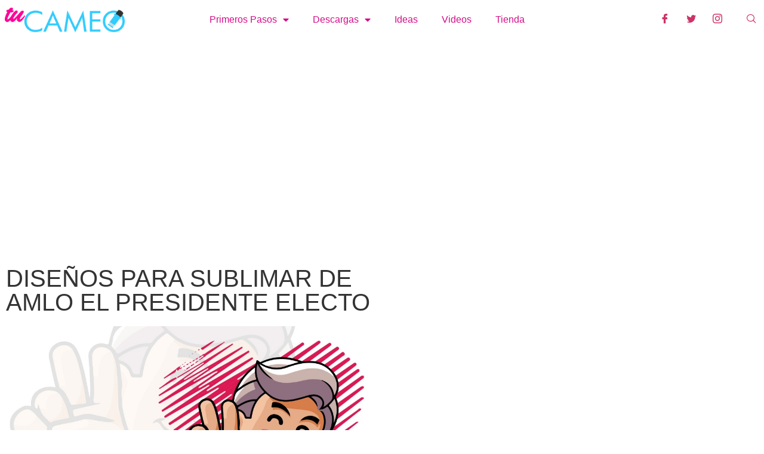

--- FILE ---
content_type: text/html; charset=UTF-8
request_url: https://tucameo.com/descargas/disenos-para-sublimar-de-amlo-el-presidente-electo/
body_size: 16912
content:
<!doctype html>
<html dir="ltr" lang="es" prefix="og: https://ogp.me/ns#">
<head>
	<meta charset="UTF-8">
	<meta name="viewport" content="width=device-width, initial-scale=1">
	<link rel="profile" href="https://gmpg.org/xfn/11">
	<title>diseños para sublimar de AMLO el presidente electo | Tu Cameo</title>

		<!-- All in One SEO 4.9.2 - aioseo.com -->
	<meta name="description" content="Aqui traemos unos cuantos diseños para sus tazas para sublimar para los amlovers." />
	<meta name="robots" content="max-image-preview:large" />
	<meta name="author" content="1984mx"/>
	<meta name="keywords" content="descargas,sublimación,tazas" />
	<link rel="canonical" href="https://tucameo.com/descargas/disenos-para-sublimar-de-amlo-el-presidente-electo/" />
	<meta name="generator" content="All in One SEO (AIOSEO) 4.9.2" />
		<meta property="og:locale" content="es_MX" />
		<meta property="og:site_name" content="Tu Cameo MX" />
		<meta property="og:type" content="blog" />
		<meta property="og:title" content="diseños para sublimar de AMLO el presidente electo | Tu Cameo" />
		<meta property="og:description" content="Aqui traemos unos cuantos diseños para sus tazas para sublimar para los amlovers." />
		<meta property="og:url" content="https://tucameo.com/descargas/disenos-para-sublimar-de-amlo-el-presidente-electo/" />
		<meta property="fb:app_id" content="966242223397117" />
		<meta property="og:image" content="https://tucameo.com/wp-content/uploads/2018/12/amlo-taza-para-sublimar-diseno-presidente-electo-lopez-obrador.jpg" />
		<meta property="og:image:secure_url" content="https://tucameo.com/wp-content/uploads/2018/12/amlo-taza-para-sublimar-diseno-presidente-electo-lopez-obrador.jpg" />
		<meta property="og:image:width" content="1024" />
		<meta property="og:image:height" content="512" />
		<meta name="twitter:card" content="summary" />
		<meta name="twitter:site" content="@tucameomx" />
		<meta name="twitter:title" content="diseños para sublimar de AMLO el presidente electo | Tu Cameo" />
		<meta name="twitter:description" content="Aqui traemos unos cuantos diseños para sus tazas para sublimar para los amlovers." />
		<meta name="twitter:creator" content="@tucameomx" />
		<meta name="twitter:image" content="https://tucameo.com/wp-content/uploads/2018/12/amlo-taza-para-sublimar-diseno-presidente-electo-lopez-obrador.jpg" />
		<script type="application/ld+json" class="aioseo-schema">
			{"@context":"https:\/\/schema.org","@graph":[{"@type":"Article","@id":"https:\/\/tucameo.com\/descargas\/disenos-para-sublimar-de-amlo-el-presidente-electo\/#article","name":"dise\u00f1os para sublimar de AMLO el presidente electo | Tu Cameo","headline":"dise\u00f1os para sublimar de AMLO el presidente electo","author":{"@id":"https:\/\/tucameo.com\/author\/1984mx\/#author"},"publisher":{"@id":"https:\/\/tucameo.com\/#person"},"image":{"@type":"ImageObject","url":"https:\/\/tucameo.com\/wp-content\/uploads\/2018\/12\/amlo-taza-para-sublimar-diseno-presidente-electo-lopez-obrador.jpg","width":1024,"height":512,"caption":"amlo taza para sublimar dise\u00f1o presidente electo lopez obrador"},"datePublished":"2018-12-03T23:43:14+00:00","dateModified":"2018-12-03T23:43:14+00:00","inLanguage":"es-MX","mainEntityOfPage":{"@id":"https:\/\/tucameo.com\/descargas\/disenos-para-sublimar-de-amlo-el-presidente-electo\/#webpage"},"isPartOf":{"@id":"https:\/\/tucameo.com\/descargas\/disenos-para-sublimar-de-amlo-el-presidente-electo\/#webpage"},"articleSection":"Descargas, Sublimaci\u00f3n, Tazas"},{"@type":"BreadcrumbList","@id":"https:\/\/tucameo.com\/descargas\/disenos-para-sublimar-de-amlo-el-presidente-electo\/#breadcrumblist","itemListElement":[{"@type":"ListItem","@id":"https:\/\/tucameo.com#listItem","position":1,"name":"Inicio","item":"https:\/\/tucameo.com","nextItem":{"@type":"ListItem","@id":"https:\/\/tucameo.com\/tienda\/descargas\/#listItem","name":"Descargas"}},{"@type":"ListItem","@id":"https:\/\/tucameo.com\/tienda\/descargas\/#listItem","position":2,"name":"Descargas","item":"https:\/\/tucameo.com\/tienda\/descargas\/","nextItem":{"@type":"ListItem","@id":"https:\/\/tucameo.com\/tienda\/descargas\/sublimacion\/#listItem","name":"Sublimaci\u00f3n"},"previousItem":{"@type":"ListItem","@id":"https:\/\/tucameo.com#listItem","name":"Inicio"}},{"@type":"ListItem","@id":"https:\/\/tucameo.com\/tienda\/descargas\/sublimacion\/#listItem","position":3,"name":"Sublimaci\u00f3n","item":"https:\/\/tucameo.com\/tienda\/descargas\/sublimacion\/","nextItem":{"@type":"ListItem","@id":"https:\/\/tucameo.com\/tienda\/descargas\/sublimacion\/tazas\/#listItem","name":"Tazas"},"previousItem":{"@type":"ListItem","@id":"https:\/\/tucameo.com\/tienda\/descargas\/#listItem","name":"Descargas"}},{"@type":"ListItem","@id":"https:\/\/tucameo.com\/tienda\/descargas\/sublimacion\/tazas\/#listItem","position":4,"name":"Tazas","item":"https:\/\/tucameo.com\/tienda\/descargas\/sublimacion\/tazas\/","nextItem":{"@type":"ListItem","@id":"https:\/\/tucameo.com\/descargas\/disenos-para-sublimar-de-amlo-el-presidente-electo\/#listItem","name":"dise\u00f1os para sublimar de AMLO el presidente electo"},"previousItem":{"@type":"ListItem","@id":"https:\/\/tucameo.com\/tienda\/descargas\/sublimacion\/#listItem","name":"Sublimaci\u00f3n"}},{"@type":"ListItem","@id":"https:\/\/tucameo.com\/descargas\/disenos-para-sublimar-de-amlo-el-presidente-electo\/#listItem","position":5,"name":"dise\u00f1os para sublimar de AMLO el presidente electo","previousItem":{"@type":"ListItem","@id":"https:\/\/tucameo.com\/tienda\/descargas\/sublimacion\/tazas\/#listItem","name":"Tazas"}}]},{"@type":"Person","@id":"https:\/\/tucameo.com\/#person","name":"1984mx","image":{"@type":"ImageObject","@id":"https:\/\/tucameo.com\/descargas\/disenos-para-sublimar-de-amlo-el-presidente-electo\/#personImage","url":"https:\/\/secure.gravatar.com\/avatar\/ab077dd72a11ac39ec5baa40dc9e3019f914be4f5dc86b993b72767bc6cedbf8?s=96&d=wavatar&r=g","width":96,"height":96,"caption":"1984mx"}},{"@type":"Person","@id":"https:\/\/tucameo.com\/author\/1984mx\/#author","url":"https:\/\/tucameo.com\/author\/1984mx\/","name":"1984mx","image":{"@type":"ImageObject","@id":"https:\/\/tucameo.com\/descargas\/disenos-para-sublimar-de-amlo-el-presidente-electo\/#authorImage","url":"https:\/\/secure.gravatar.com\/avatar\/ab077dd72a11ac39ec5baa40dc9e3019f914be4f5dc86b993b72767bc6cedbf8?s=96&d=wavatar&r=g","width":96,"height":96,"caption":"1984mx"}},{"@type":"WebPage","@id":"https:\/\/tucameo.com\/descargas\/disenos-para-sublimar-de-amlo-el-presidente-electo\/#webpage","url":"https:\/\/tucameo.com\/descargas\/disenos-para-sublimar-de-amlo-el-presidente-electo\/","name":"dise\u00f1os para sublimar de AMLO el presidente electo | Tu Cameo","description":"Aqui traemos unos cuantos dise\u00f1os para sus tazas para sublimar para los amlovers.","inLanguage":"es-MX","isPartOf":{"@id":"https:\/\/tucameo.com\/#website"},"breadcrumb":{"@id":"https:\/\/tucameo.com\/descargas\/disenos-para-sublimar-de-amlo-el-presidente-electo\/#breadcrumblist"},"author":{"@id":"https:\/\/tucameo.com\/author\/1984mx\/#author"},"creator":{"@id":"https:\/\/tucameo.com\/author\/1984mx\/#author"},"image":{"@type":"ImageObject","url":"https:\/\/tucameo.com\/wp-content\/uploads\/2018\/12\/amlo-taza-para-sublimar-diseno-presidente-electo-lopez-obrador.jpg","@id":"https:\/\/tucameo.com\/descargas\/disenos-para-sublimar-de-amlo-el-presidente-electo\/#mainImage","width":1024,"height":512,"caption":"amlo taza para sublimar dise\u00f1o presidente electo lopez obrador"},"primaryImageOfPage":{"@id":"https:\/\/tucameo.com\/descargas\/disenos-para-sublimar-de-amlo-el-presidente-electo\/#mainImage"},"datePublished":"2018-12-03T23:43:14+00:00","dateModified":"2018-12-03T23:43:14+00:00"},{"@type":"WebSite","@id":"https:\/\/tucameo.com\/#website","url":"https:\/\/tucameo.com\/","name":"Tu Cameo","description":"Descarga archivos de corte para tu silhouette cameo sin costo, ademas guias y tutoriales sobre su manejo gratis","inLanguage":"es-MX","publisher":{"@id":"https:\/\/tucameo.com\/#person"}}]}
		</script>
		<!-- All in One SEO -->

<link rel="alternate" type="application/rss+xml" title="Tu Cameo &raquo; Feed" href="https://tucameo.com/feed/" />
<link rel="alternate" type="application/rss+xml" title="Tu Cameo &raquo; RSS de los comentarios" href="https://tucameo.com/comments/feed/" />
<link rel="alternate" title="oEmbed (JSON)" type="application/json+oembed" href="https://tucameo.com/wp-json/oembed/1.0/embed?url=https%3A%2F%2Ftucameo.com%2Fdescargas%2Fdisenos-para-sublimar-de-amlo-el-presidente-electo%2F" />
<link rel="alternate" title="oEmbed (XML)" type="text/xml+oembed" href="https://tucameo.com/wp-json/oembed/1.0/embed?url=https%3A%2F%2Ftucameo.com%2Fdescargas%2Fdisenos-para-sublimar-de-amlo-el-presidente-electo%2F&#038;format=xml" />
<style id='wp-img-auto-sizes-contain-inline-css'>
img:is([sizes=auto i],[sizes^="auto," i]){contain-intrinsic-size:3000px 1500px}
/*# sourceURL=wp-img-auto-sizes-contain-inline-css */
</style>
<style id='wp-emoji-styles-inline-css'>

	img.wp-smiley, img.emoji {
		display: inline !important;
		border: none !important;
		box-shadow: none !important;
		height: 1em !important;
		width: 1em !important;
		margin: 0 0.07em !important;
		vertical-align: -0.1em !important;
		background: none !important;
		padding: 0 !important;
	}
/*# sourceURL=wp-emoji-styles-inline-css */
</style>
<link rel='stylesheet' id='wp-block-library-css' href='https://tucameo.com/wp-includes/css/dist/block-library/style.min.css?ver=6.9' media='all' />
<link rel='stylesheet' id='aioseo/css/src/vue/standalone/blocks/table-of-contents/global.scss-css' href='https://tucameo.com/wp-content/plugins/all-in-one-seo-pack/dist/Lite/assets/css/table-of-contents/global.e90f6d47.css?ver=4.9.2' media='all' />
<style id='global-styles-inline-css'>
:root{--wp--preset--aspect-ratio--square: 1;--wp--preset--aspect-ratio--4-3: 4/3;--wp--preset--aspect-ratio--3-4: 3/4;--wp--preset--aspect-ratio--3-2: 3/2;--wp--preset--aspect-ratio--2-3: 2/3;--wp--preset--aspect-ratio--16-9: 16/9;--wp--preset--aspect-ratio--9-16: 9/16;--wp--preset--color--black: #000000;--wp--preset--color--cyan-bluish-gray: #abb8c3;--wp--preset--color--white: #ffffff;--wp--preset--color--pale-pink: #f78da7;--wp--preset--color--vivid-red: #cf2e2e;--wp--preset--color--luminous-vivid-orange: #ff6900;--wp--preset--color--luminous-vivid-amber: #fcb900;--wp--preset--color--light-green-cyan: #7bdcb5;--wp--preset--color--vivid-green-cyan: #00d084;--wp--preset--color--pale-cyan-blue: #8ed1fc;--wp--preset--color--vivid-cyan-blue: #0693e3;--wp--preset--color--vivid-purple: #9b51e0;--wp--preset--gradient--vivid-cyan-blue-to-vivid-purple: linear-gradient(135deg,rgb(6,147,227) 0%,rgb(155,81,224) 100%);--wp--preset--gradient--light-green-cyan-to-vivid-green-cyan: linear-gradient(135deg,rgb(122,220,180) 0%,rgb(0,208,130) 100%);--wp--preset--gradient--luminous-vivid-amber-to-luminous-vivid-orange: linear-gradient(135deg,rgb(252,185,0) 0%,rgb(255,105,0) 100%);--wp--preset--gradient--luminous-vivid-orange-to-vivid-red: linear-gradient(135deg,rgb(255,105,0) 0%,rgb(207,46,46) 100%);--wp--preset--gradient--very-light-gray-to-cyan-bluish-gray: linear-gradient(135deg,rgb(238,238,238) 0%,rgb(169,184,195) 100%);--wp--preset--gradient--cool-to-warm-spectrum: linear-gradient(135deg,rgb(74,234,220) 0%,rgb(151,120,209) 20%,rgb(207,42,186) 40%,rgb(238,44,130) 60%,rgb(251,105,98) 80%,rgb(254,248,76) 100%);--wp--preset--gradient--blush-light-purple: linear-gradient(135deg,rgb(255,206,236) 0%,rgb(152,150,240) 100%);--wp--preset--gradient--blush-bordeaux: linear-gradient(135deg,rgb(254,205,165) 0%,rgb(254,45,45) 50%,rgb(107,0,62) 100%);--wp--preset--gradient--luminous-dusk: linear-gradient(135deg,rgb(255,203,112) 0%,rgb(199,81,192) 50%,rgb(65,88,208) 100%);--wp--preset--gradient--pale-ocean: linear-gradient(135deg,rgb(255,245,203) 0%,rgb(182,227,212) 50%,rgb(51,167,181) 100%);--wp--preset--gradient--electric-grass: linear-gradient(135deg,rgb(202,248,128) 0%,rgb(113,206,126) 100%);--wp--preset--gradient--midnight: linear-gradient(135deg,rgb(2,3,129) 0%,rgb(40,116,252) 100%);--wp--preset--font-size--small: 13px;--wp--preset--font-size--medium: 20px;--wp--preset--font-size--large: 36px;--wp--preset--font-size--x-large: 42px;--wp--preset--spacing--20: 0.44rem;--wp--preset--spacing--30: 0.67rem;--wp--preset--spacing--40: 1rem;--wp--preset--spacing--50: 1.5rem;--wp--preset--spacing--60: 2.25rem;--wp--preset--spacing--70: 3.38rem;--wp--preset--spacing--80: 5.06rem;--wp--preset--shadow--natural: 6px 6px 9px rgba(0, 0, 0, 0.2);--wp--preset--shadow--deep: 12px 12px 50px rgba(0, 0, 0, 0.4);--wp--preset--shadow--sharp: 6px 6px 0px rgba(0, 0, 0, 0.2);--wp--preset--shadow--outlined: 6px 6px 0px -3px rgb(255, 255, 255), 6px 6px rgb(0, 0, 0);--wp--preset--shadow--crisp: 6px 6px 0px rgb(0, 0, 0);}:root { --wp--style--global--content-size: 800px;--wp--style--global--wide-size: 1200px; }:where(body) { margin: 0; }.wp-site-blocks > .alignleft { float: left; margin-right: 2em; }.wp-site-blocks > .alignright { float: right; margin-left: 2em; }.wp-site-blocks > .aligncenter { justify-content: center; margin-left: auto; margin-right: auto; }:where(.wp-site-blocks) > * { margin-block-start: 24px; margin-block-end: 0; }:where(.wp-site-blocks) > :first-child { margin-block-start: 0; }:where(.wp-site-blocks) > :last-child { margin-block-end: 0; }:root { --wp--style--block-gap: 24px; }:root :where(.is-layout-flow) > :first-child{margin-block-start: 0;}:root :where(.is-layout-flow) > :last-child{margin-block-end: 0;}:root :where(.is-layout-flow) > *{margin-block-start: 24px;margin-block-end: 0;}:root :where(.is-layout-constrained) > :first-child{margin-block-start: 0;}:root :where(.is-layout-constrained) > :last-child{margin-block-end: 0;}:root :where(.is-layout-constrained) > *{margin-block-start: 24px;margin-block-end: 0;}:root :where(.is-layout-flex){gap: 24px;}:root :where(.is-layout-grid){gap: 24px;}.is-layout-flow > .alignleft{float: left;margin-inline-start: 0;margin-inline-end: 2em;}.is-layout-flow > .alignright{float: right;margin-inline-start: 2em;margin-inline-end: 0;}.is-layout-flow > .aligncenter{margin-left: auto !important;margin-right: auto !important;}.is-layout-constrained > .alignleft{float: left;margin-inline-start: 0;margin-inline-end: 2em;}.is-layout-constrained > .alignright{float: right;margin-inline-start: 2em;margin-inline-end: 0;}.is-layout-constrained > .aligncenter{margin-left: auto !important;margin-right: auto !important;}.is-layout-constrained > :where(:not(.alignleft):not(.alignright):not(.alignfull)){max-width: var(--wp--style--global--content-size);margin-left: auto !important;margin-right: auto !important;}.is-layout-constrained > .alignwide{max-width: var(--wp--style--global--wide-size);}body .is-layout-flex{display: flex;}.is-layout-flex{flex-wrap: wrap;align-items: center;}.is-layout-flex > :is(*, div){margin: 0;}body .is-layout-grid{display: grid;}.is-layout-grid > :is(*, div){margin: 0;}body{padding-top: 0px;padding-right: 0px;padding-bottom: 0px;padding-left: 0px;}a:where(:not(.wp-element-button)){text-decoration: underline;}:root :where(.wp-element-button, .wp-block-button__link){background-color: #32373c;border-width: 0;color: #fff;font-family: inherit;font-size: inherit;font-style: inherit;font-weight: inherit;letter-spacing: inherit;line-height: inherit;padding-top: calc(0.667em + 2px);padding-right: calc(1.333em + 2px);padding-bottom: calc(0.667em + 2px);padding-left: calc(1.333em + 2px);text-decoration: none;text-transform: inherit;}.has-black-color{color: var(--wp--preset--color--black) !important;}.has-cyan-bluish-gray-color{color: var(--wp--preset--color--cyan-bluish-gray) !important;}.has-white-color{color: var(--wp--preset--color--white) !important;}.has-pale-pink-color{color: var(--wp--preset--color--pale-pink) !important;}.has-vivid-red-color{color: var(--wp--preset--color--vivid-red) !important;}.has-luminous-vivid-orange-color{color: var(--wp--preset--color--luminous-vivid-orange) !important;}.has-luminous-vivid-amber-color{color: var(--wp--preset--color--luminous-vivid-amber) !important;}.has-light-green-cyan-color{color: var(--wp--preset--color--light-green-cyan) !important;}.has-vivid-green-cyan-color{color: var(--wp--preset--color--vivid-green-cyan) !important;}.has-pale-cyan-blue-color{color: var(--wp--preset--color--pale-cyan-blue) !important;}.has-vivid-cyan-blue-color{color: var(--wp--preset--color--vivid-cyan-blue) !important;}.has-vivid-purple-color{color: var(--wp--preset--color--vivid-purple) !important;}.has-black-background-color{background-color: var(--wp--preset--color--black) !important;}.has-cyan-bluish-gray-background-color{background-color: var(--wp--preset--color--cyan-bluish-gray) !important;}.has-white-background-color{background-color: var(--wp--preset--color--white) !important;}.has-pale-pink-background-color{background-color: var(--wp--preset--color--pale-pink) !important;}.has-vivid-red-background-color{background-color: var(--wp--preset--color--vivid-red) !important;}.has-luminous-vivid-orange-background-color{background-color: var(--wp--preset--color--luminous-vivid-orange) !important;}.has-luminous-vivid-amber-background-color{background-color: var(--wp--preset--color--luminous-vivid-amber) !important;}.has-light-green-cyan-background-color{background-color: var(--wp--preset--color--light-green-cyan) !important;}.has-vivid-green-cyan-background-color{background-color: var(--wp--preset--color--vivid-green-cyan) !important;}.has-pale-cyan-blue-background-color{background-color: var(--wp--preset--color--pale-cyan-blue) !important;}.has-vivid-cyan-blue-background-color{background-color: var(--wp--preset--color--vivid-cyan-blue) !important;}.has-vivid-purple-background-color{background-color: var(--wp--preset--color--vivid-purple) !important;}.has-black-border-color{border-color: var(--wp--preset--color--black) !important;}.has-cyan-bluish-gray-border-color{border-color: var(--wp--preset--color--cyan-bluish-gray) !important;}.has-white-border-color{border-color: var(--wp--preset--color--white) !important;}.has-pale-pink-border-color{border-color: var(--wp--preset--color--pale-pink) !important;}.has-vivid-red-border-color{border-color: var(--wp--preset--color--vivid-red) !important;}.has-luminous-vivid-orange-border-color{border-color: var(--wp--preset--color--luminous-vivid-orange) !important;}.has-luminous-vivid-amber-border-color{border-color: var(--wp--preset--color--luminous-vivid-amber) !important;}.has-light-green-cyan-border-color{border-color: var(--wp--preset--color--light-green-cyan) !important;}.has-vivid-green-cyan-border-color{border-color: var(--wp--preset--color--vivid-green-cyan) !important;}.has-pale-cyan-blue-border-color{border-color: var(--wp--preset--color--pale-cyan-blue) !important;}.has-vivid-cyan-blue-border-color{border-color: var(--wp--preset--color--vivid-cyan-blue) !important;}.has-vivid-purple-border-color{border-color: var(--wp--preset--color--vivid-purple) !important;}.has-vivid-cyan-blue-to-vivid-purple-gradient-background{background: var(--wp--preset--gradient--vivid-cyan-blue-to-vivid-purple) !important;}.has-light-green-cyan-to-vivid-green-cyan-gradient-background{background: var(--wp--preset--gradient--light-green-cyan-to-vivid-green-cyan) !important;}.has-luminous-vivid-amber-to-luminous-vivid-orange-gradient-background{background: var(--wp--preset--gradient--luminous-vivid-amber-to-luminous-vivid-orange) !important;}.has-luminous-vivid-orange-to-vivid-red-gradient-background{background: var(--wp--preset--gradient--luminous-vivid-orange-to-vivid-red) !important;}.has-very-light-gray-to-cyan-bluish-gray-gradient-background{background: var(--wp--preset--gradient--very-light-gray-to-cyan-bluish-gray) !important;}.has-cool-to-warm-spectrum-gradient-background{background: var(--wp--preset--gradient--cool-to-warm-spectrum) !important;}.has-blush-light-purple-gradient-background{background: var(--wp--preset--gradient--blush-light-purple) !important;}.has-blush-bordeaux-gradient-background{background: var(--wp--preset--gradient--blush-bordeaux) !important;}.has-luminous-dusk-gradient-background{background: var(--wp--preset--gradient--luminous-dusk) !important;}.has-pale-ocean-gradient-background{background: var(--wp--preset--gradient--pale-ocean) !important;}.has-electric-grass-gradient-background{background: var(--wp--preset--gradient--electric-grass) !important;}.has-midnight-gradient-background{background: var(--wp--preset--gradient--midnight) !important;}.has-small-font-size{font-size: var(--wp--preset--font-size--small) !important;}.has-medium-font-size{font-size: var(--wp--preset--font-size--medium) !important;}.has-large-font-size{font-size: var(--wp--preset--font-size--large) !important;}.has-x-large-font-size{font-size: var(--wp--preset--font-size--x-large) !important;}
:root :where(.wp-block-pullquote){font-size: 1.5em;line-height: 1.6;}
/*# sourceURL=global-styles-inline-css */
</style>
<link rel='stylesheet' id='hello-elementor-css' href='https://tucameo.com/wp-content/themes/hello-elementor/assets/css/reset.css?ver=3.4.5' media='all' />
<link rel='stylesheet' id='hello-elementor-theme-style-css' href='https://tucameo.com/wp-content/themes/hello-elementor/assets/css/theme.css?ver=3.4.5' media='all' />
<link rel='stylesheet' id='hello-elementor-header-footer-css' href='https://tucameo.com/wp-content/themes/hello-elementor/assets/css/header-footer.css?ver=3.4.5' media='all' />
<link rel='stylesheet' id='elementor-frontend-css' href='https://tucameo.com/wp-content/plugins/elementor/assets/css/frontend.min.css?ver=3.34.1' media='all' />
<style id='elementor-frontend-inline-css'>
.elementor-kit-1941{--e-global-color-primary:#6EC1E4;--e-global-color-secondary:#54595F;--e-global-color-text:#7A7A7A;--e-global-color-accent:#61CE70;--e-global-color-5ad04ac3:#4054B2;--e-global-color-310d67fd:#23A455;--e-global-color-58ae48be:#000;--e-global-color-331acff5:#FFF;--e-global-typography-primary-font-family:"Roboto";--e-global-typography-primary-font-weight:600;--e-global-typography-secondary-font-family:"Roboto Slab";--e-global-typography-secondary-font-weight:400;--e-global-typography-text-font-family:"Roboto";--e-global-typography-text-font-weight:400;--e-global-typography-accent-font-family:"Roboto";--e-global-typography-accent-font-weight:500;}.elementor-kit-1941 e-page-transition{background-color:#FFBC7D;}.elementor-section.elementor-section-boxed > .elementor-container{max-width:1140px;}.e-con{--container-max-width:1140px;}{}h1.entry-title{display:var(--page-title-display);}@media(max-width:1024px){.elementor-section.elementor-section-boxed > .elementor-container{max-width:1024px;}.e-con{--container-max-width:1024px;}}@media(max-width:767px){.elementor-section.elementor-section-boxed > .elementor-container{max-width:767px;}.e-con{--container-max-width:767px;}}
.elementor-2299 .elementor-element.elementor-element-c5a854f > .elementor-container > .elementor-column > .elementor-widget-wrap{align-content:center;align-items:center;}.elementor-2299 .elementor-element.elementor-element-c5a854f:not(.elementor-motion-effects-element-type-background), .elementor-2299 .elementor-element.elementor-element-c5a854f > .elementor-motion-effects-container > .elementor-motion-effects-layer{background-color:#FFFFFF;}.elementor-2299 .elementor-element.elementor-element-c5a854f{overflow:visible;transition:background 0.3s, border 0.3s, border-radius 0.3s, box-shadow 0.3s;margin-top:0px;margin-bottom:0px;padding:8px 8px 8px 8px;}.elementor-2299 .elementor-element.elementor-element-c5a854f > .elementor-background-overlay{transition:background 0.3s, border-radius 0.3s, opacity 0.3s;}.elementor-bc-flex-widget .elementor-2299 .elementor-element.elementor-element-02235e8.elementor-column .elementor-widget-wrap{align-items:center;}.elementor-2299 .elementor-element.elementor-element-02235e8.elementor-column.elementor-element[data-element_type="column"] > .elementor-widget-wrap.elementor-element-populated{align-content:center;align-items:center;}.elementor-2299 .elementor-element.elementor-element-ab17b87 img{width:225px;max-width:100%;}.elementor-bc-flex-widget .elementor-2299 .elementor-element.elementor-element-26fe4cf.elementor-column .elementor-widget-wrap{align-items:center;}.elementor-2299 .elementor-element.elementor-element-26fe4cf.elementor-column.elementor-element[data-element_type="column"] > .elementor-widget-wrap.elementor-element-populated{align-content:center;align-items:center;}.elementor-2299 .elementor-element.elementor-element-050c8ff .elementor-menu-toggle{margin:0 auto;background-color:#02010100;}.elementor-2299 .elementor-element.elementor-element-050c8ff .elementor-nav-menu--main .elementor-item{color:#d50d88;fill:#d50d88;}.elementor-2299 .elementor-element.elementor-element-050c8ff .elementor-nav-menu--main .elementor-item:hover,
					.elementor-2299 .elementor-element.elementor-element-050c8ff .elementor-nav-menu--main .elementor-item.elementor-item-active,
					.elementor-2299 .elementor-element.elementor-element-050c8ff .elementor-nav-menu--main .elementor-item.highlighted,
					.elementor-2299 .elementor-element.elementor-element-050c8ff .elementor-nav-menu--main .elementor-item:focus{color:#34ccfc;fill:#34ccfc;}.elementor-2299 .elementor-element.elementor-element-050c8ff .elementor-nav-menu--main .elementor-item.elementor-item-active{color:#000000;}.elementor-2299 .elementor-element.elementor-element-050c8ff div.elementor-menu-toggle{color:#d50d88;}.elementor-2299 .elementor-element.elementor-element-050c8ff div.elementor-menu-toggle svg{fill:#d50d88;}.elementor-2299 .elementor-element.elementor-element-050c8ff{--nav-menu-icon-size:15px;}.elementor-bc-flex-widget .elementor-2299 .elementor-element.elementor-element-27fe4f2.elementor-column .elementor-widget-wrap{align-items:center;}.elementor-2299 .elementor-element.elementor-element-27fe4f2.elementor-column.elementor-element[data-element_type="column"] > .elementor-widget-wrap.elementor-element-populated{align-content:center;align-items:center;}.elementor-2299 .elementor-element.elementor-element-27fe4f2.elementor-column > .elementor-widget-wrap{justify-content:flex-end;}.elementor-2299 .elementor-element.elementor-element-27fe4f2 > .elementor-widget-wrap > .elementor-widget:not(.elementor-widget__width-auto):not(.elementor-widget__width-initial):not(:last-child):not(.elementor-absolute){margin-block-end:0px;}.elementor-2299 .elementor-element.elementor-element-8fc6dd5 .elementor-repeater-item-3e413ff > a :is(i, svg){color:#FC0A9D;fill:#FC0A9D;}.elementor-2299 .elementor-element.elementor-element-8fc6dd5 .elementor-repeater-item-3e413ff > a{background-color:#FFFFFF;}.elementor-2299 .elementor-element.elementor-element-8fc6dd5 .elementor-repeater-item-3e413ff > a:hover{background-color:#000000;}.elementor-2299 .elementor-element.elementor-element-8fc6dd5 .elementor-repeater-item-50704de > a :is(i, svg){color:#FC0A9D;fill:#FC0A9D;}.elementor-2299 .elementor-element.elementor-element-8fc6dd5 .elementor-repeater-item-50704de > a{background-color:#FFFFFF;}.elementor-2299 .elementor-element.elementor-element-8fc6dd5 .elementor-repeater-item-50704de > a:hover{background-color:#000000;}.elementor-2299 .elementor-element.elementor-element-8fc6dd5 .elementor-repeater-item-d3e06ce > a :is(i, svg){color:#FC0A9D;fill:#FC0A9D;}.elementor-2299 .elementor-element.elementor-element-8fc6dd5 .elementor-repeater-item-d3e06ce > a{background-color:#FFFFFF;}.elementor-2299 .elementor-element.elementor-element-8fc6dd5 .elementor-repeater-item-d3e06ce > a:hover{background-color:#000000;}.elementor-2299 .elementor-element.elementor-element-8fc6dd5{width:auto;max-width:auto;}.elementor-2299 .elementor-element.elementor-element-8fc6dd5 .ekit_social_media{text-align:right;}.elementor-2299 .elementor-element.elementor-element-8fc6dd5 .ekit_social_media > li > a{text-align:center;text-decoration:none;border-radius:100% 100% 100% 100%;width:30px;height:30px;line-height:28px;}.elementor-2299 .elementor-element.elementor-element-8fc6dd5 .ekit_social_media > li{display:inline-block;margin:5px 5px 5px 5px;}.elementor-2299 .elementor-element.elementor-element-1c8db16{width:auto;max-width:auto;}.elementor-2299 .elementor-element.elementor-element-1c8db16 .ekit_navsearch-button :is(i, svg){font-size:20px;}.elementor-2299 .elementor-element.elementor-element-1c8db16 .ekit_navsearch-button{margin:5px 5px 5px 5px;padding:0px 0px 0px 0px;width:40px;height:40px;line-height:40px;text-align:right;}.elementor-2299 .elementor-element.elementor-element-21a38bd{overflow:visible;}.elementor-2299 .elementor-element.elementor-element-f511427 .elementor-repeater-item-3e413ff > a :is(i, svg){color:#010101;fill:#010101;}.elementor-2299 .elementor-element.elementor-element-f511427 .elementor-repeater-item-3e413ff > a:hover{background-color:#3b5998;}.elementor-2299 .elementor-element.elementor-element-f511427 .elementor-repeater-item-50704de > a :is(i, svg){color:#000000;fill:#000000;}.elementor-2299 .elementor-element.elementor-element-f511427 .elementor-repeater-item-50704de > a:hover{background-color:#1da1f2;}.elementor-2299 .elementor-element.elementor-element-f511427 .elementor-repeater-item-d3e06ce > a :is(i, svg){color:#000000;fill:#000000;}.elementor-2299 .elementor-element.elementor-element-f511427 .elementor-repeater-item-d3e06ce > a:hover{background-color:#3b5998;}.elementor-2299 .elementor-element.elementor-element-f511427 .ekit_social_media{text-align:right;}.elementor-2299 .elementor-element.elementor-element-f511427 .ekit_social_media > li > a{text-align:center;text-decoration:none;border-radius:0% 0% 0% 0%;width:30px;height:30px;line-height:28px;}.elementor-2299 .elementor-element.elementor-element-f511427 .ekit_social_media > li{display:inline-block;margin:5px 5px 5px 5px;}.elementor-2299 .elementor-element.elementor-element-26e4879{width:auto;max-width:auto;}.elementor-2299 .elementor-element.elementor-element-26e4879 .ekit_navsearch-button :is(i, svg){font-size:20px;}.elementor-2299 .elementor-element.elementor-element-26e4879 .ekit_navsearch-button{margin:5px 5px 5px 5px;padding:0px 0px 0px 0px;width:40px;height:40px;line-height:40px;text-align:right;}.elementor-2299 .elementor-element.elementor-element-c0b6898 .elementor-menu-toggle{margin-left:auto;background-color:#02010100;}.elementor-2299 .elementor-element.elementor-element-c0b6898 .elementor-nav-menu--main .elementor-item{color:#d50d88;fill:#d50d88;}.elementor-2299 .elementor-element.elementor-element-c0b6898 .elementor-nav-menu--main .elementor-item:hover,
					.elementor-2299 .elementor-element.elementor-element-c0b6898 .elementor-nav-menu--main .elementor-item.elementor-item-active,
					.elementor-2299 .elementor-element.elementor-element-c0b6898 .elementor-nav-menu--main .elementor-item.highlighted,
					.elementor-2299 .elementor-element.elementor-element-c0b6898 .elementor-nav-menu--main .elementor-item:focus{color:#34ccfc;fill:#34ccfc;}.elementor-2299 .elementor-element.elementor-element-c0b6898 .elementor-nav-menu--main .elementor-item.elementor-item-active{color:#000000;}.elementor-2299 .elementor-element.elementor-element-c0b6898 div.elementor-menu-toggle{color:#d50d88;}.elementor-2299 .elementor-element.elementor-element-c0b6898 div.elementor-menu-toggle svg{fill:#d50d88;}.elementor-2299 .elementor-element.elementor-element-c0b6898{--nav-menu-icon-size:15px;}.elementor-2299 .elementor-element.elementor-element-0e4babb img{max-width:100%;}@media(max-width:767px){.elementor-2299 .elementor-element.elementor-element-26fe4cf{width:50%;}.elementor-bc-flex-widget .elementor-2299 .elementor-element.elementor-element-7a389bc.elementor-column .elementor-widget-wrap{align-items:center;}.elementor-2299 .elementor-element.elementor-element-7a389bc.elementor-column.elementor-element[data-element_type="column"] > .elementor-widget-wrap.elementor-element-populated{align-content:center;align-items:center;}.elementor-2299 .elementor-element.elementor-element-7a389bc.elementor-column > .elementor-widget-wrap{justify-content:flex-end;}.elementor-2299 .elementor-element.elementor-element-f511427{width:auto;max-width:auto;}.elementor-2299 .elementor-element.elementor-element-b690060{width:30%;}.elementor-2299 .elementor-element.elementor-element-c0b6898{--nav-menu-icon-size:30px;}.elementor-2299 .elementor-element.elementor-element-46228ce{width:70%;}}@media(min-width:768px){.elementor-2299 .elementor-element.elementor-element-02235e8{width:20%;}.elementor-2299 .elementor-element.elementor-element-26fe4cf{width:80.999%;}.elementor-2299 .elementor-element.elementor-element-27fe4f2{width:25%;}}@media(max-width:1024px) and (min-width:768px){.elementor-2299 .elementor-element.elementor-element-02235e8{width:20%;}.elementor-2299 .elementor-element.elementor-element-27fe4f2{width:20%;}}
.elementor-2292 .elementor-element.elementor-element-a5d2873{overflow:visible;}.elementor-2292 .elementor-element.elementor-element-2759f1b0 > .elementor-container > .elementor-column > .elementor-widget-wrap{align-content:center;align-items:center;}.elementor-2292 .elementor-element.elementor-element-2759f1b0:not(.elementor-motion-effects-element-type-background), .elementor-2292 .elementor-element.elementor-element-2759f1b0 > .elementor-motion-effects-container > .elementor-motion-effects-layer{background-color:#F4F4F4;}.elementor-2292 .elementor-element.elementor-element-2759f1b0{transition:background 0.3s, border 0.3s, border-radius 0.3s, box-shadow 0.3s;overflow:visible;}.elementor-2292 .elementor-element.elementor-element-2759f1b0 > .elementor-background-overlay{transition:background 0.3s, border-radius 0.3s, opacity 0.3s;}.elementor-2292 .elementor-element.elementor-element-480e3cb4 > .elementor-widget-container{padding:22px 22px 0px 22px;}.elementor-2292 .elementor-element.elementor-element-480e3cb4{text-align:center;}.elementor-2292 .elementor-element.elementor-element-480e3cb4 .elementor-heading-title{font-family:"Karla", Sans-serif;font-size:14px;color:#000000;}.elementor-2292 .elementor-element.elementor-element-19eea899{padding:0px 0px 0px 0px;overflow:visible;}.elementor-2292 .elementor-element.elementor-element-762ed930 > .elementor-element-populated{margin:5px 50px 5px 50px;--e-column-margin-right:50px;--e-column-margin-left:50px;}.elementor-2292 .elementor-element.elementor-element-40170d4f .elementor-icon-box-wrapper{text-align:center;gap:0px;}.elementor-2292 .elementor-element.elementor-element-40170d4f .elementor-icon-box-title{margin-block-end:0px;}.elementor-2292 .elementor-element.elementor-element-40170d4f.elementor-view-stacked .elementor-icon{background-color:#635C5C00;fill:#000000;color:#000000;}.elementor-2292 .elementor-element.elementor-element-40170d4f.elementor-view-framed .elementor-icon, .elementor-2292 .elementor-element.elementor-element-40170d4f.elementor-view-default .elementor-icon{fill:#635C5C00;color:#635C5C00;border-color:#635C5C00;}.elementor-2292 .elementor-element.elementor-element-40170d4f.elementor-view-framed .elementor-icon{background-color:#000000;}.elementor-2292 .elementor-element.elementor-element-40170d4f .elementor-icon{font-size:28px;}.elementor-2292 .elementor-element.elementor-element-40170d4f .elementor-icon-box-title, .elementor-2292 .elementor-element.elementor-element-40170d4f .elementor-icon-box-title a{font-family:"Karla", Sans-serif;font-size:27px;}.elementor-2292 .elementor-element.elementor-element-735ef45:not(.elementor-motion-effects-element-type-background), .elementor-2292 .elementor-element.elementor-element-735ef45 > .elementor-motion-effects-container > .elementor-motion-effects-layer{background-color:#FFFFFF;}.elementor-2292 .elementor-element.elementor-element-735ef45{transition:background 0.3s, border 0.3s, border-radius 0.3s, box-shadow 0.3s;margin-top:0px;margin-bottom:0px;padding:40px 40px 40px 40px;overflow:visible;}.elementor-2292 .elementor-element.elementor-element-735ef45 > .elementor-background-overlay{transition:background 0.3s, border-radius 0.3s, opacity 0.3s;}.elementor-2292 .elementor-element.elementor-element-1dd0ad9b{text-align:center;}.elementor-2292 .elementor-element.elementor-element-1dd0ad9b img{width:74%;}.elementor-2292 .elementor-element.elementor-element-18de9b0e > .elementor-container > .elementor-column > .elementor-widget-wrap{align-content:center;align-items:center;}.elementor-2292 .elementor-element.elementor-element-18de9b0e{overflow:visible;}.elementor-2292 .elementor-element.elementor-element-499d5088 > .elementor-container > .elementor-column > .elementor-widget-wrap{align-content:center;align-items:center;}.elementor-2292 .elementor-element.elementor-element-499d5088:not(.elementor-motion-effects-element-type-background), .elementor-2292 .elementor-element.elementor-element-499d5088 > .elementor-motion-effects-container > .elementor-motion-effects-layer{background-color:#030303;}.elementor-2292 .elementor-element.elementor-element-499d5088{overflow:visible;transition:background 0.3s, border 0.3s, border-radius 0.3s, box-shadow 0.3s;}.elementor-2292 .elementor-element.elementor-element-499d5088 > .elementor-background-overlay{transition:background 0.3s, border-radius 0.3s, opacity 0.3s;}.elementor-bc-flex-widget .elementor-2292 .elementor-element.elementor-element-227cdf72.elementor-column .elementor-widget-wrap{align-items:space-between;}.elementor-2292 .elementor-element.elementor-element-227cdf72.elementor-column.elementor-element[data-element_type="column"] > .elementor-widget-wrap.elementor-element-populated{align-content:space-between;align-items:space-between;}.elementor-2292 .elementor-element.elementor-element-227cdf72.elementor-column > .elementor-widget-wrap{justify-content:center;}.elementor-2292 .elementor-element.elementor-element-264b93e4 > .elementor-widget-container{margin:17px 17px 17px 17px;}.elementor-2292 .elementor-element.elementor-element-264b93e4{columns:1;text-align:start;font-family:"Karla", Sans-serif;font-size:11px;color:#FFFFFF;}.elementor-2292 .elementor-element.elementor-element-7bb5304d .elementor-repeater-item-3e413ff > a :is(i, svg){color:#FFFFFF;fill:#FFFFFF;}.elementor-2292 .elementor-element.elementor-element-7bb5304d .elementor-repeater-item-3e413ff > a:hover{background-color:#3b5998;}.elementor-2292 .elementor-element.elementor-element-7bb5304d .elementor-repeater-item-50704de > a :is(i, svg){color:#FFFFFF;fill:#FFFFFF;}.elementor-2292 .elementor-element.elementor-element-7bb5304d .elementor-repeater-item-50704de > a:hover{background-color:#1da1f2;}.elementor-2292 .elementor-element.elementor-element-7bb5304d .elementor-repeater-item-d3e06ce > a :is(i, svg){color:#FFFFFF;fill:#FFFFFF;}.elementor-2292 .elementor-element.elementor-element-7bb5304d .elementor-repeater-item-d3e06ce > a:hover{background-color:#3b5998;}.elementor-2292 .elementor-element.elementor-element-7bb5304d .ekit_social_media{text-align:right;}.elementor-2292 .elementor-element.elementor-element-7bb5304d .ekit_social_media > li > a{text-align:center;text-decoration:none;border-radius:0% 0% 0% 0%;width:30px;height:30px;line-height:28px;}.elementor-2292 .elementor-element.elementor-element-7bb5304d .ekit_social_media > li{display:inline-block;margin:5px 5px 5px 5px;}@media(max-width:1024px) and (min-width:768px){.elementor-2292 .elementor-element.elementor-element-2fb478b6{width:100%;}.elementor-2292 .elementor-element.elementor-element-227cdf72{width:50%;}.elementor-2292 .elementor-element.elementor-element-53812ef5{width:50%;}}@media(max-width:767px){.elementor-2292 .elementor-element.elementor-element-40170d4f .elementor-icon-box-wrapper{text-align:center;}.elementor-2292 .elementor-element.elementor-element-264b93e4{text-align:center;}.elementor-bc-flex-widget .elementor-2292 .elementor-element.elementor-element-53812ef5.elementor-column .elementor-widget-wrap{align-items:center;}.elementor-2292 .elementor-element.elementor-element-53812ef5.elementor-column.elementor-element[data-element_type="column"] > .elementor-widget-wrap.elementor-element-populated{align-content:center;align-items:center;}.elementor-2292 .elementor-element.elementor-element-53812ef5.elementor-column > .elementor-widget-wrap{justify-content:center;}.elementor-2292 .elementor-element.elementor-element-7bb5304d .ekit_social_media{text-align:center;}}
.elementor-2368 .elementor-element.elementor-element-c045269 > .elementor-container{max-width:637px;}.elementor-2368 .elementor-element.elementor-element-c045269{overflow:visible;}.elementor-2368 .elementor-element.elementor-element-a9fbc1f{--spacer-size:50px;}.elementor-2368 .elementor-element.elementor-element-90701fc .elementor-heading-title{text-transform:uppercase;}.elementor-2368 .elementor-element.elementor-element-aedf6a5{text-align:center;}.elementor-2368 .elementor-element.elementor-element-aedf6a5 img{width:100%;}.elementor-2368 .elementor-element.elementor-element-497ff31{text-transform:capitalize;}.elementor-2368 .elementor-element.elementor-element-acd44a7 .elementor-button{background-color:#ED00FF;font-family:"Karla", Sans-serif;font-size:25px;}.elementor-2368 .elementor-element.elementor-element-a53b491{overflow:visible;}.elementor-2368 .elementor-element.elementor-element-1b8e5f7{--spacer-size:50px;}@media(min-width:768px){.elementor-2368 .elementor-element.elementor-element-d813681{width:100%;}}
/*# sourceURL=elementor-frontend-inline-css */
</style>
<link rel='stylesheet' id='widget-image-css' href='https://tucameo.com/wp-content/plugins/elementor/assets/css/widget-image.min.css?ver=3.34.1' media='all' />
<link rel='stylesheet' id='widget-nav-menu-css' href='https://tucameo.com/wp-content/plugins/elementor-pro/assets/css/widget-nav-menu.min.css?ver=3.24.2' media='all' />
<link rel='stylesheet' id='widget-heading-css' href='https://tucameo.com/wp-content/plugins/elementor/assets/css/widget-heading.min.css?ver=3.34.1' media='all' />
<link rel='stylesheet' id='widget-icon-box-css' href='https://tucameo.com/wp-content/plugins/elementor/assets/css/widget-icon-box.min.css?ver=3.34.1' media='all' />
<link rel='stylesheet' id='widget-spacer-css' href='https://tucameo.com/wp-content/plugins/elementor/assets/css/widget-spacer.min.css?ver=3.34.1' media='all' />
<link rel='stylesheet' id='elementor-icons-css' href='https://tucameo.com/wp-content/plugins/elementor/assets/lib/eicons/css/elementor-icons.min.css?ver=5.45.0' media='all' />
<link rel='stylesheet' id='lae-animate-css' href='https://tucameo.com/wp-content/plugins/addons-for-elementor/assets/css/lib/animate.css?ver=9.0' media='all' />
<link rel='stylesheet' id='lae-sliders-styles-css' href='https://tucameo.com/wp-content/plugins/addons-for-elementor/assets/css/lib/sliders.min.css?ver=9.0' media='all' />
<link rel='stylesheet' id='lae-icomoon-styles-css' href='https://tucameo.com/wp-content/plugins/addons-for-elementor/assets/css/icomoon.css?ver=9.0' media='all' />
<link rel='stylesheet' id='lae-frontend-styles-css' href='https://tucameo.com/wp-content/plugins/addons-for-elementor/assets/css/lae-frontend.css?ver=9.0' media='all' />
<link rel='stylesheet' id='lae-grid-styles-css' href='https://tucameo.com/wp-content/plugins/addons-for-elementor/assets/css/lae-grid.css?ver=9.0' media='all' />
<link rel='stylesheet' id='lae-widgets-styles-css' href='https://tucameo.com/wp-content/plugins/addons-for-elementor/assets/css/widgets/lae-widgets.min.css?ver=9.0' media='all' />
<link rel='stylesheet' id='elementor-pro-css' href='https://tucameo.com/wp-content/plugins/elementor-pro/assets/css/frontend.min.css?ver=3.24.2' media='all' />
<link rel='stylesheet' id='font-awesome-5-all-css' href='https://tucameo.com/wp-content/plugins/elementor/assets/lib/font-awesome/css/all.min.css?ver=3.34.1' media='all' />
<link rel='stylesheet' id='font-awesome-4-shim-css' href='https://tucameo.com/wp-content/plugins/elementor/assets/lib/font-awesome/css/v4-shims.min.css?ver=3.34.1' media='all' />
<link rel='stylesheet' id='elementskit-parallax-style-css' href='https://tucameo.com/wp-content/plugins/elementskit/modules/parallax/assets/css/style.css?ver=2.6.5' media='all' />
<link rel='stylesheet' id='ekit-widget-styles-css' href='https://tucameo.com/wp-content/plugins/elementskit-lite/widgets/init/assets/css/widget-styles.css?ver=3.7.8' media='all' />
<link rel='stylesheet' id='ekit-widget-styles-pro-css' href='https://tucameo.com/wp-content/plugins/elementskit/widgets/init/assets/css/widget-styles-pro.css?ver=2.6.5' media='all' />
<link rel='stylesheet' id='ekit-responsive-css' href='https://tucameo.com/wp-content/plugins/elementskit-lite/widgets/init/assets/css/responsive.css?ver=3.7.8' media='all' />
<link rel='stylesheet' id='elementor-gf-local-roboto-css' href='https://tucameo.com/wp-content/uploads/elementor/google-fonts/css/roboto.css?ver=1752071299' media='all' />
<link rel='stylesheet' id='elementor-gf-local-robotoslab-css' href='https://tucameo.com/wp-content/uploads/elementor/google-fonts/css/robotoslab.css?ver=1752071305' media='all' />
<link rel='stylesheet' id='elementor-gf-local-karla-css' href='https://tucameo.com/wp-content/uploads/elementor/google-fonts/css/karla.css?ver=1752071307' media='all' />
<link rel='stylesheet' id='elementor-icons-shared-0-css' href='https://tucameo.com/wp-content/plugins/elementor/assets/lib/font-awesome/css/fontawesome.min.css?ver=5.15.3' media='all' />
<link rel='stylesheet' id='elementor-icons-fa-solid-css' href='https://tucameo.com/wp-content/plugins/elementor/assets/lib/font-awesome/css/solid.min.css?ver=5.15.3' media='all' />
<link rel='stylesheet' id='elementor-icons-ekiticons-css' href='https://tucameo.com/wp-content/plugins/elementskit-lite/modules/elementskit-icon-pack/assets/css/ekiticons.css?ver=3.7.8' media='all' />
<script src="https://tucameo.com/wp-includes/js/jquery/jquery.min.js?ver=3.7.1" id="jquery-core-js"></script>
<script src="https://tucameo.com/wp-includes/js/jquery/jquery-migrate.min.js?ver=3.4.1" id="jquery-migrate-js"></script>
<script src="https://tucameo.com/wp-content/plugins/elementor/assets/lib/font-awesome/js/v4-shims.min.js?ver=3.34.1" id="font-awesome-4-shim-js"></script>
<script src="https://tucameo.com/wp-content/plugins/elementskit/modules/parallax/assets/js/jarallax.js?ver=2.6.5" id="jarallax-js"></script>
<link rel="https://api.w.org/" href="https://tucameo.com/wp-json/" /><link rel="alternate" title="JSON" type="application/json" href="https://tucameo.com/wp-json/wp/v2/posts/1490" /><link rel="EditURI" type="application/rsd+xml" title="RSD" href="https://tucameo.com/xmlrpc.php?rsd" />
<meta name="generator" content="WordPress 6.9" />
<link rel='shortlink' href='https://tucameo.com/?p=1490' />
        <script type="text/javascript">
            ( function () {
                window.lae_fs = { can_use_premium_code: false};
            } )();
        </script>
        <meta name="generator" content="Elementor 3.34.1; features: additional_custom_breakpoints; settings: css_print_method-internal, google_font-enabled, font_display-optional">

			<script type="text/javascript">
				var elementskit_module_parallax_url = "https://tucameo.com/wp-content/plugins/elementskit/modules/parallax/"
			</script>
					<style>
				.e-con.e-parent:nth-of-type(n+4):not(.e-lazyloaded):not(.e-no-lazyload),
				.e-con.e-parent:nth-of-type(n+4):not(.e-lazyloaded):not(.e-no-lazyload) * {
					background-image: none !important;
				}
				@media screen and (max-height: 1024px) {
					.e-con.e-parent:nth-of-type(n+3):not(.e-lazyloaded):not(.e-no-lazyload),
					.e-con.e-parent:nth-of-type(n+3):not(.e-lazyloaded):not(.e-no-lazyload) * {
						background-image: none !important;
					}
				}
				@media screen and (max-height: 640px) {
					.e-con.e-parent:nth-of-type(n+2):not(.e-lazyloaded):not(.e-no-lazyload),
					.e-con.e-parent:nth-of-type(n+2):not(.e-lazyloaded):not(.e-no-lazyload) * {
						background-image: none !important;
					}
				}
			</style>
			<link rel="icon" href="https://tucameo.com/wp-content/uploads/2018/03/cropped-icono.fw_-250x250.png" sizes="32x32" />
<link rel="icon" href="https://tucameo.com/wp-content/uploads/2018/03/cropped-icono.fw_-250x250.png" sizes="192x192" />
<link rel="apple-touch-icon" href="https://tucameo.com/wp-content/uploads/2018/03/cropped-icono.fw_-250x250.png" />
<meta name="msapplication-TileImage" content="https://tucameo.com/wp-content/uploads/2018/03/cropped-icono.fw_-300x300.png" />
		<style id="wp-custom-css">
			.download-template-default .elementor-button-wrapper{display:none}

.edd-submit.button.red {
    color: #fff;
    background: #d9534f;
    border-color: #d43f3a;
    font-size: 20px;
    padding: 10px;
    margin: 0 auto;
    /* padding-left: 0; */
    /* padding-right: 0; */
    margin-left: 0;
    margin-right: 0;
	display: block;}

.page-template-default .elementor-post-navigation{display:none}		</style>
		</head>
<body class="wp-singular post-template-default single single-post postid-1490 single-format-standard wp-custom-logo wp-embed-responsive wp-theme-hello-elementor hello-elementor-default elementor-default elementor-kit-1941 elementor-page-2368">


<a class="skip-link screen-reader-text" href="#content">Ir al contenido</a>

		<div data-elementor-type="header" data-elementor-id="2299" class="elementor elementor-2299 elementor-location-header" data-elementor-post-type="elementor_library">
					<section class="elementor-section elementor-top-section elementor-element elementor-element-c5a854f elementor-section-full_width elementor-section-content-middle elementor-hidden-mobile elementor-section-height-default elementor-section-height-default" data-id="c5a854f" data-element_type="section" data-settings="{&quot;background_background&quot;:&quot;classic&quot;,&quot;ekit_has_onepagescroll_dot&quot;:&quot;yes&quot;}">
						<div class="elementor-container elementor-column-gap-no">
					<div class="elementor-column elementor-col-33 elementor-top-column elementor-element elementor-element-02235e8" data-id="02235e8" data-element_type="column">
			<div class="elementor-widget-wrap elementor-element-populated">
						<div class="elementor-element elementor-element-ab17b87 elementor-hidden-tablet elementor-hidden-mobile elementor-widget elementor-widget-theme-site-logo elementor-widget-image" data-id="ab17b87" data-element_type="widget" data-settings="{&quot;ekit_we_effect_on&quot;:&quot;none&quot;}" data-widget_type="theme-site-logo.default">
				<div class="elementor-widget-container">
											<a href="https://tucameo.com" data-wpel-link="internal">
			<img width="266" height="56" src="https://tucameo.com/wp-content/uploads/2021/07/logo.jpg" class="attachment-full size-full wp-image-2259" alt="" />				</a>
											</div>
				</div>
					</div>
		</div>
				<div class="elementor-column elementor-col-33 elementor-top-column elementor-element elementor-element-26fe4cf" data-id="26fe4cf" data-element_type="column">
			<div class="elementor-widget-wrap elementor-element-populated">
						<div class="elementor-element elementor-element-050c8ff elementor-nav-menu__align-center elementor-hidden-tablet elementor-hidden-mobile elementor-nav-menu--dropdown-tablet elementor-nav-menu__text-align-aside elementor-nav-menu--toggle elementor-nav-menu--burger elementor-widget elementor-widget-nav-menu" data-id="050c8ff" data-element_type="widget" data-settings="{&quot;layout&quot;:&quot;horizontal&quot;,&quot;submenu_icon&quot;:{&quot;value&quot;:&quot;&lt;i class=\&quot;fas fa-caret-down\&quot;&gt;&lt;\/i&gt;&quot;,&quot;library&quot;:&quot;fa-solid&quot;},&quot;toggle&quot;:&quot;burger&quot;,&quot;ekit_we_effect_on&quot;:&quot;none&quot;}" data-widget_type="nav-menu.default">
				<div class="elementor-widget-container">
								<nav aria-label="Menu" class="elementor-nav-menu--main elementor-nav-menu__container elementor-nav-menu--layout-horizontal e--pointer-none">
				<ul id="menu-1-050c8ff" class="elementor-nav-menu"><li class="menu-item menu-item-type-taxonomy menu-item-object-category menu-item-has-children menu-item-1055"><a href="https://tucameo.com/tienda/noticias/primeros-pasos/" class="elementor-item" data-wpel-link="internal">Primeros Pasos</a>
<ul class="sub-menu elementor-nav-menu--dropdown">
	<li class="menu-item menu-item-type-post_type menu-item-object-page menu-item-has-children menu-item-7"><a href="https://tucameo.com/equipos-silhouette/" class="elementor-sub-item" data-wpel-link="internal">Equipos Silhouette</a>
	<ul class="sub-menu elementor-nav-menu--dropdown">
		<li class="menu-item menu-item-type-taxonomy menu-item-object-category menu-item-40"><a href="https://tucameo.com/tienda/noticias/accesorios/" class="elementor-sub-item" data-wpel-link="internal">Accesorios</a></li>
	</ul>
</li>
</ul>
</li>
<li class="menu-item menu-item-type-taxonomy menu-item-object-category current-post-ancestor current-menu-parent current-post-parent menu-item-has-children menu-item-9"><a href="https://tucameo.com/tienda/descargas/" class="elementor-item" data-wpel-link="internal">Descargas</a>
<ul class="sub-menu elementor-nav-menu--dropdown">
	<li class="menu-item menu-item-type-taxonomy menu-item-object-category menu-item-2171"><a href="https://tucameo.com/tienda/descargas/3d/" class="elementor-sub-item" data-wpel-link="internal">3d</a></li>
	<li class="menu-item menu-item-type-taxonomy menu-item-object-category menu-item-983"><a href="https://tucameo.com/tienda/descargas/archivos-de-corte/" class="elementor-sub-item" data-wpel-link="internal">Archivos de corte</a></li>
	<li class="menu-item menu-item-type-taxonomy menu-item-object-category current-post-ancestor current-menu-parent current-post-parent menu-item-has-children menu-item-1246"><a href="https://tucameo.com/tienda/descargas/sublimacion/" class="elementor-sub-item" data-wpel-link="internal">Sublimación</a>
	<ul class="sub-menu elementor-nav-menu--dropdown">
		<li class="menu-item menu-item-type-taxonomy menu-item-object-category menu-item-1247"><a href="https://tucameo.com/tienda/descargas/sublimacion/camisas/" class="elementor-sub-item" data-wpel-link="internal">Camisas</a></li>
		<li class="menu-item menu-item-type-taxonomy menu-item-object-category menu-item-1248"><a href="https://tucameo.com/tienda/descargas/sublimacion/gorras/" class="elementor-sub-item" data-wpel-link="internal">Gorras</a></li>
		<li class="menu-item menu-item-type-taxonomy menu-item-object-category current-post-ancestor current-menu-parent current-post-parent menu-item-1249"><a href="https://tucameo.com/tienda/descargas/sublimacion/tazas/" class="elementor-sub-item" data-wpel-link="internal">Tazas</a></li>
	</ul>
</li>
	<li class="menu-item menu-item-type-taxonomy menu-item-object-category menu-item-1777"><a href="https://tucameo.com/tienda/descargas/papeles/" class="elementor-sub-item" data-wpel-link="internal">papeles</a></li>
</ul>
</li>
<li class="menu-item menu-item-type-taxonomy menu-item-object-category menu-item-1312"><a href="https://tucameo.com/tienda/noticias/ideas/" class="elementor-item" data-wpel-link="internal">Ideas</a></li>
<li class="menu-item menu-item-type-custom menu-item-object-custom menu-item-1757"><a target="_blank" href="https://www.facebook.com/tucameomx/videos/" class="elementor-item" data-wpel-link="external" rel="external noopener noreferrer">Videos</a></li>
<li class="menu-item menu-item-type-post_type menu-item-object-page menu-item-2532"><a href="https://tucameo.com/tienda/" class="elementor-item" data-wpel-link="internal">Tienda</a></li>
</ul>			</nav>
					<div class="elementor-menu-toggle" role="button" tabindex="0" aria-label="Menu Toggle" aria-expanded="false">
			<i aria-hidden="true" role="presentation" class="elementor-menu-toggle__icon--open eicon-menu-bar"></i><i aria-hidden="true" role="presentation" class="elementor-menu-toggle__icon--close eicon-close"></i>			<span class="elementor-screen-only">Menu</span>
		</div>
					<nav class="elementor-nav-menu--dropdown elementor-nav-menu__container" aria-hidden="true">
				<ul id="menu-2-050c8ff" class="elementor-nav-menu"><li class="menu-item menu-item-type-taxonomy menu-item-object-category menu-item-has-children menu-item-1055"><a href="https://tucameo.com/tienda/noticias/primeros-pasos/" class="elementor-item" tabindex="-1" data-wpel-link="internal">Primeros Pasos</a>
<ul class="sub-menu elementor-nav-menu--dropdown">
	<li class="menu-item menu-item-type-post_type menu-item-object-page menu-item-has-children menu-item-7"><a href="https://tucameo.com/equipos-silhouette/" class="elementor-sub-item" tabindex="-1" data-wpel-link="internal">Equipos Silhouette</a>
	<ul class="sub-menu elementor-nav-menu--dropdown">
		<li class="menu-item menu-item-type-taxonomy menu-item-object-category menu-item-40"><a href="https://tucameo.com/tienda/noticias/accesorios/" class="elementor-sub-item" tabindex="-1" data-wpel-link="internal">Accesorios</a></li>
	</ul>
</li>
</ul>
</li>
<li class="menu-item menu-item-type-taxonomy menu-item-object-category current-post-ancestor current-menu-parent current-post-parent menu-item-has-children menu-item-9"><a href="https://tucameo.com/tienda/descargas/" class="elementor-item" tabindex="-1" data-wpel-link="internal">Descargas</a>
<ul class="sub-menu elementor-nav-menu--dropdown">
	<li class="menu-item menu-item-type-taxonomy menu-item-object-category menu-item-2171"><a href="https://tucameo.com/tienda/descargas/3d/" class="elementor-sub-item" tabindex="-1" data-wpel-link="internal">3d</a></li>
	<li class="menu-item menu-item-type-taxonomy menu-item-object-category menu-item-983"><a href="https://tucameo.com/tienda/descargas/archivos-de-corte/" class="elementor-sub-item" tabindex="-1" data-wpel-link="internal">Archivos de corte</a></li>
	<li class="menu-item menu-item-type-taxonomy menu-item-object-category current-post-ancestor current-menu-parent current-post-parent menu-item-has-children menu-item-1246"><a href="https://tucameo.com/tienda/descargas/sublimacion/" class="elementor-sub-item" tabindex="-1" data-wpel-link="internal">Sublimación</a>
	<ul class="sub-menu elementor-nav-menu--dropdown">
		<li class="menu-item menu-item-type-taxonomy menu-item-object-category menu-item-1247"><a href="https://tucameo.com/tienda/descargas/sublimacion/camisas/" class="elementor-sub-item" tabindex="-1" data-wpel-link="internal">Camisas</a></li>
		<li class="menu-item menu-item-type-taxonomy menu-item-object-category menu-item-1248"><a href="https://tucameo.com/tienda/descargas/sublimacion/gorras/" class="elementor-sub-item" tabindex="-1" data-wpel-link="internal">Gorras</a></li>
		<li class="menu-item menu-item-type-taxonomy menu-item-object-category current-post-ancestor current-menu-parent current-post-parent menu-item-1249"><a href="https://tucameo.com/tienda/descargas/sublimacion/tazas/" class="elementor-sub-item" tabindex="-1" data-wpel-link="internal">Tazas</a></li>
	</ul>
</li>
	<li class="menu-item menu-item-type-taxonomy menu-item-object-category menu-item-1777"><a href="https://tucameo.com/tienda/descargas/papeles/" class="elementor-sub-item" tabindex="-1" data-wpel-link="internal">papeles</a></li>
</ul>
</li>
<li class="menu-item menu-item-type-taxonomy menu-item-object-category menu-item-1312"><a href="https://tucameo.com/tienda/noticias/ideas/" class="elementor-item" tabindex="-1" data-wpel-link="internal">Ideas</a></li>
<li class="menu-item menu-item-type-custom menu-item-object-custom menu-item-1757"><a target="_blank" href="https://www.facebook.com/tucameomx/videos/" class="elementor-item" tabindex="-1" data-wpel-link="external" rel="external noopener noreferrer">Videos</a></li>
<li class="menu-item menu-item-type-post_type menu-item-object-page menu-item-2532"><a href="https://tucameo.com/tienda/" class="elementor-item" tabindex="-1" data-wpel-link="internal">Tienda</a></li>
</ul>			</nav>
						</div>
				</div>
					</div>
		</div>
				<div class="elementor-column elementor-col-33 elementor-top-column elementor-element elementor-element-27fe4f2" data-id="27fe4f2" data-element_type="column">
			<div class="elementor-widget-wrap elementor-element-populated">
						<div class="elementor-element elementor-element-8fc6dd5 elementor-widget__width-auto elementor-widget elementor-widget-elementskit-social-media" data-id="8fc6dd5" data-element_type="widget" data-settings="{&quot;ekit_we_effect_on&quot;:&quot;none&quot;}" data-widget_type="elementskit-social-media.default">
				<div class="elementor-widget-container">
					<div class="ekit-wid-con" >			 <ul class="ekit_social_media">
														<li class="elementor-repeater-item-3e413ff">
					    <a href="https://facebook.com/tucameomx" aria-label="Facebook" class="facebook" data-wpel-link="external" target="_blank" rel="external noopener noreferrer">
							
							<i aria-hidden="true" class="icon icon-facebook"></i>
                                                                                                            </a>
                    </li>
                    														<li class="elementor-repeater-item-50704de">
					    <a href="https://facebook.com" aria-label="Twitter" class="twitter" data-wpel-link="external" target="_blank" rel="external noopener noreferrer">
							
							<i aria-hidden="true" class="icon icon-twitter"></i>
                                                                                                            </a>
                    </li>
                    														<li class="elementor-repeater-item-d3e06ce">
					    <a href="https://instagram/tucameomx" aria-label="Instagram" class="1" data-wpel-link="external" target="_blank" rel="external noopener noreferrer">
							
							<i aria-hidden="true" class="icon icon-instagram-1"></i>
                                                                                                            </a>
                    </li>
                    							</ul>
		</div>				</div>
				</div>
				<div class="elementor-element elementor-element-1c8db16 elementor-widget__width-auto elementor-widget elementor-widget-elementskit-header-search" data-id="1c8db16" data-element_type="widget" data-settings="{&quot;ekit_we_effect_on&quot;:&quot;none&quot;}" data-widget_type="elementskit-header-search.default">
				<div class="elementor-widget-container">
					<div class="ekit-wid-con" >        <a href="#ekit_modal-popup-1c8db16" class="ekit_navsearch-button ekit-modal-popup" aria-label="navsearch-button">
            <i aria-hidden="true" class="icon icon-search11"></i>        </a>
        <!-- language switcher strart -->
        <!-- xs modal -->
        <div class="zoom-anim-dialog mfp-hide ekit_modal-searchPanel" id="ekit_modal-popup-1c8db16">
            <div class="ekit-search-panel">
            <!-- Polylang search - thanks to Alain Melsens -->
                <form role="search" method="get" class="ekit-search-group" action="https://tucameo.com/">
                    <input type="search" class="ekit_search-field" aria-label="search-form" placeholder="Buscar..." value="" name="s">
					<button type="submit" class="ekit_search-button" aria-label="search-button">
                        <i aria-hidden="true" class="icon icon-search11"></i>                    </button>
                </form>
            </div>
        </div><!-- End xs modal -->
        <!-- end language switcher strart -->
        </div>				</div>
				</div>
					</div>
		</div>
					</div>
		</section>
				<section class="elementor-section elementor-top-section elementor-element elementor-element-21a38bd elementor-hidden-desktop elementor-reverse-mobile elementor-section-boxed elementor-section-height-default elementor-section-height-default" data-id="21a38bd" data-element_type="section" data-settings="{&quot;ekit_has_onepagescroll_dot&quot;:&quot;yes&quot;}">
						<div class="elementor-container elementor-column-gap-default">
					<div class="elementor-column elementor-col-33 elementor-top-column elementor-element elementor-element-7a389bc" data-id="7a389bc" data-element_type="column">
			<div class="elementor-widget-wrap elementor-element-populated">
						<div class="elementor-element elementor-element-f511427 elementor-widget-mobile__width-auto elementor-widget elementor-widget-elementskit-social-media" data-id="f511427" data-element_type="widget" data-settings="{&quot;ekit_we_effect_on&quot;:&quot;none&quot;}" data-widget_type="elementskit-social-media.default">
				<div class="elementor-widget-container">
					<div class="ekit-wid-con" >			 <ul class="ekit_social_media">
														<li class="elementor-repeater-item-3e413ff">
					    <a href="https://facebook.com/tucameomx" aria-label="Facebook" class="facebook" data-wpel-link="external" target="_blank" rel="external noopener noreferrer">
							
							<i aria-hidden="true" class="icon icon-facebook"></i>
                                                                                                            </a>
                    </li>
                    														<li class="elementor-repeater-item-50704de">
					    <a href="https://facebook.com" aria-label="Twitter" class="twitter" data-wpel-link="external" target="_blank" rel="external noopener noreferrer">
							
							<i aria-hidden="true" class="icon icon-twitter"></i>
                                                                                                            </a>
                    </li>
                    														<li class="elementor-repeater-item-d3e06ce">
					    <a href="https://instagram/tucameomx" aria-label="Instagram" class="1" data-wpel-link="external" target="_blank" rel="external noopener noreferrer">
							
							<i aria-hidden="true" class="icon icon-instagram-1"></i>
                                                                                                            </a>
                    </li>
                    							</ul>
		</div>				</div>
				</div>
				<div class="elementor-element elementor-element-26e4879 elementor-widget__width-auto elementor-widget elementor-widget-elementskit-header-search" data-id="26e4879" data-element_type="widget" data-settings="{&quot;ekit_we_effect_on&quot;:&quot;none&quot;}" data-widget_type="elementskit-header-search.default">
				<div class="elementor-widget-container">
					<div class="ekit-wid-con" >        <a href="#ekit_modal-popup-26e4879" class="ekit_navsearch-button ekit-modal-popup" aria-label="navsearch-button">
            <i aria-hidden="true" class="icon icon-search11"></i>        </a>
        <!-- language switcher strart -->
        <!-- xs modal -->
        <div class="zoom-anim-dialog mfp-hide ekit_modal-searchPanel" id="ekit_modal-popup-26e4879">
            <div class="ekit-search-panel">
            <!-- Polylang search - thanks to Alain Melsens -->
                <form role="search" method="get" class="ekit-search-group" action="https://tucameo.com/">
                    <input type="search" class="ekit_search-field" aria-label="search-form" placeholder="Buscar..." value="" name="s">
					<button type="submit" class="ekit_search-button" aria-label="search-button">
                        <i aria-hidden="true" class="icon icon-search11"></i>                    </button>
                </form>
            </div>
        </div><!-- End xs modal -->
        <!-- end language switcher strart -->
        </div>				</div>
				</div>
					</div>
		</div>
				<div class="elementor-column elementor-col-33 elementor-top-column elementor-element elementor-element-b690060" data-id="b690060" data-element_type="column">
			<div class="elementor-widget-wrap elementor-element-populated">
						<div class="elementor-element elementor-element-c0b6898 elementor-nav-menu__align-start elementor-nav-menu--stretch elementor-nav-menu--dropdown-tablet elementor-nav-menu__text-align-aside elementor-nav-menu--toggle elementor-nav-menu--burger elementor-widget elementor-widget-nav-menu" data-id="c0b6898" data-element_type="widget" data-settings="{&quot;full_width&quot;:&quot;stretch&quot;,&quot;layout&quot;:&quot;horizontal&quot;,&quot;submenu_icon&quot;:{&quot;value&quot;:&quot;&lt;i class=\&quot;fas fa-caret-down\&quot;&gt;&lt;\/i&gt;&quot;,&quot;library&quot;:&quot;fa-solid&quot;},&quot;toggle&quot;:&quot;burger&quot;,&quot;ekit_we_effect_on&quot;:&quot;none&quot;}" data-widget_type="nav-menu.default">
				<div class="elementor-widget-container">
								<nav aria-label="Menu" class="elementor-nav-menu--main elementor-nav-menu__container elementor-nav-menu--layout-horizontal e--pointer-none">
				<ul id="menu-1-c0b6898" class="elementor-nav-menu"><li class="menu-item menu-item-type-taxonomy menu-item-object-category menu-item-has-children menu-item-1055"><a href="https://tucameo.com/tienda/noticias/primeros-pasos/" class="elementor-item" data-wpel-link="internal">Primeros Pasos</a>
<ul class="sub-menu elementor-nav-menu--dropdown">
	<li class="menu-item menu-item-type-post_type menu-item-object-page menu-item-has-children menu-item-7"><a href="https://tucameo.com/equipos-silhouette/" class="elementor-sub-item" data-wpel-link="internal">Equipos Silhouette</a>
	<ul class="sub-menu elementor-nav-menu--dropdown">
		<li class="menu-item menu-item-type-taxonomy menu-item-object-category menu-item-40"><a href="https://tucameo.com/tienda/noticias/accesorios/" class="elementor-sub-item" data-wpel-link="internal">Accesorios</a></li>
	</ul>
</li>
</ul>
</li>
<li class="menu-item menu-item-type-taxonomy menu-item-object-category current-post-ancestor current-menu-parent current-post-parent menu-item-has-children menu-item-9"><a href="https://tucameo.com/tienda/descargas/" class="elementor-item" data-wpel-link="internal">Descargas</a>
<ul class="sub-menu elementor-nav-menu--dropdown">
	<li class="menu-item menu-item-type-taxonomy menu-item-object-category menu-item-2171"><a href="https://tucameo.com/tienda/descargas/3d/" class="elementor-sub-item" data-wpel-link="internal">3d</a></li>
	<li class="menu-item menu-item-type-taxonomy menu-item-object-category menu-item-983"><a href="https://tucameo.com/tienda/descargas/archivos-de-corte/" class="elementor-sub-item" data-wpel-link="internal">Archivos de corte</a></li>
	<li class="menu-item menu-item-type-taxonomy menu-item-object-category current-post-ancestor current-menu-parent current-post-parent menu-item-has-children menu-item-1246"><a href="https://tucameo.com/tienda/descargas/sublimacion/" class="elementor-sub-item" data-wpel-link="internal">Sublimación</a>
	<ul class="sub-menu elementor-nav-menu--dropdown">
		<li class="menu-item menu-item-type-taxonomy menu-item-object-category menu-item-1247"><a href="https://tucameo.com/tienda/descargas/sublimacion/camisas/" class="elementor-sub-item" data-wpel-link="internal">Camisas</a></li>
		<li class="menu-item menu-item-type-taxonomy menu-item-object-category menu-item-1248"><a href="https://tucameo.com/tienda/descargas/sublimacion/gorras/" class="elementor-sub-item" data-wpel-link="internal">Gorras</a></li>
		<li class="menu-item menu-item-type-taxonomy menu-item-object-category current-post-ancestor current-menu-parent current-post-parent menu-item-1249"><a href="https://tucameo.com/tienda/descargas/sublimacion/tazas/" class="elementor-sub-item" data-wpel-link="internal">Tazas</a></li>
	</ul>
</li>
	<li class="menu-item menu-item-type-taxonomy menu-item-object-category menu-item-1777"><a href="https://tucameo.com/tienda/descargas/papeles/" class="elementor-sub-item" data-wpel-link="internal">papeles</a></li>
</ul>
</li>
<li class="menu-item menu-item-type-taxonomy menu-item-object-category menu-item-1312"><a href="https://tucameo.com/tienda/noticias/ideas/" class="elementor-item" data-wpel-link="internal">Ideas</a></li>
<li class="menu-item menu-item-type-custom menu-item-object-custom menu-item-1757"><a target="_blank" href="https://www.facebook.com/tucameomx/videos/" class="elementor-item" data-wpel-link="external" rel="external noopener noreferrer">Videos</a></li>
<li class="menu-item menu-item-type-post_type menu-item-object-page menu-item-2532"><a href="https://tucameo.com/tienda/" class="elementor-item" data-wpel-link="internal">Tienda</a></li>
</ul>			</nav>
					<div class="elementor-menu-toggle" role="button" tabindex="0" aria-label="Menu Toggle" aria-expanded="false">
			<i aria-hidden="true" role="presentation" class="elementor-menu-toggle__icon--open eicon-menu-bar"></i><i aria-hidden="true" role="presentation" class="elementor-menu-toggle__icon--close eicon-close"></i>			<span class="elementor-screen-only">Menu</span>
		</div>
					<nav class="elementor-nav-menu--dropdown elementor-nav-menu__container" aria-hidden="true">
				<ul id="menu-2-c0b6898" class="elementor-nav-menu"><li class="menu-item menu-item-type-taxonomy menu-item-object-category menu-item-has-children menu-item-1055"><a href="https://tucameo.com/tienda/noticias/primeros-pasos/" class="elementor-item" tabindex="-1" data-wpel-link="internal">Primeros Pasos</a>
<ul class="sub-menu elementor-nav-menu--dropdown">
	<li class="menu-item menu-item-type-post_type menu-item-object-page menu-item-has-children menu-item-7"><a href="https://tucameo.com/equipos-silhouette/" class="elementor-sub-item" tabindex="-1" data-wpel-link="internal">Equipos Silhouette</a>
	<ul class="sub-menu elementor-nav-menu--dropdown">
		<li class="menu-item menu-item-type-taxonomy menu-item-object-category menu-item-40"><a href="https://tucameo.com/tienda/noticias/accesorios/" class="elementor-sub-item" tabindex="-1" data-wpel-link="internal">Accesorios</a></li>
	</ul>
</li>
</ul>
</li>
<li class="menu-item menu-item-type-taxonomy menu-item-object-category current-post-ancestor current-menu-parent current-post-parent menu-item-has-children menu-item-9"><a href="https://tucameo.com/tienda/descargas/" class="elementor-item" tabindex="-1" data-wpel-link="internal">Descargas</a>
<ul class="sub-menu elementor-nav-menu--dropdown">
	<li class="menu-item menu-item-type-taxonomy menu-item-object-category menu-item-2171"><a href="https://tucameo.com/tienda/descargas/3d/" class="elementor-sub-item" tabindex="-1" data-wpel-link="internal">3d</a></li>
	<li class="menu-item menu-item-type-taxonomy menu-item-object-category menu-item-983"><a href="https://tucameo.com/tienda/descargas/archivos-de-corte/" class="elementor-sub-item" tabindex="-1" data-wpel-link="internal">Archivos de corte</a></li>
	<li class="menu-item menu-item-type-taxonomy menu-item-object-category current-post-ancestor current-menu-parent current-post-parent menu-item-has-children menu-item-1246"><a href="https://tucameo.com/tienda/descargas/sublimacion/" class="elementor-sub-item" tabindex="-1" data-wpel-link="internal">Sublimación</a>
	<ul class="sub-menu elementor-nav-menu--dropdown">
		<li class="menu-item menu-item-type-taxonomy menu-item-object-category menu-item-1247"><a href="https://tucameo.com/tienda/descargas/sublimacion/camisas/" class="elementor-sub-item" tabindex="-1" data-wpel-link="internal">Camisas</a></li>
		<li class="menu-item menu-item-type-taxonomy menu-item-object-category menu-item-1248"><a href="https://tucameo.com/tienda/descargas/sublimacion/gorras/" class="elementor-sub-item" tabindex="-1" data-wpel-link="internal">Gorras</a></li>
		<li class="menu-item menu-item-type-taxonomy menu-item-object-category current-post-ancestor current-menu-parent current-post-parent menu-item-1249"><a href="https://tucameo.com/tienda/descargas/sublimacion/tazas/" class="elementor-sub-item" tabindex="-1" data-wpel-link="internal">Tazas</a></li>
	</ul>
</li>
	<li class="menu-item menu-item-type-taxonomy menu-item-object-category menu-item-1777"><a href="https://tucameo.com/tienda/descargas/papeles/" class="elementor-sub-item" tabindex="-1" data-wpel-link="internal">papeles</a></li>
</ul>
</li>
<li class="menu-item menu-item-type-taxonomy menu-item-object-category menu-item-1312"><a href="https://tucameo.com/tienda/noticias/ideas/" class="elementor-item" tabindex="-1" data-wpel-link="internal">Ideas</a></li>
<li class="menu-item menu-item-type-custom menu-item-object-custom menu-item-1757"><a target="_blank" href="https://www.facebook.com/tucameomx/videos/" class="elementor-item" tabindex="-1" data-wpel-link="external" rel="external noopener noreferrer">Videos</a></li>
<li class="menu-item menu-item-type-post_type menu-item-object-page menu-item-2532"><a href="https://tucameo.com/tienda/" class="elementor-item" tabindex="-1" data-wpel-link="internal">Tienda</a></li>
</ul>			</nav>
						</div>
				</div>
					</div>
		</div>
				<div class="elementor-column elementor-col-33 elementor-top-column elementor-element elementor-element-46228ce" data-id="46228ce" data-element_type="column">
			<div class="elementor-widget-wrap elementor-element-populated">
						<div class="elementor-element elementor-element-0e4babb elementor-widget elementor-widget-theme-site-logo elementor-widget-image" data-id="0e4babb" data-element_type="widget" data-settings="{&quot;ekit_we_effect_on&quot;:&quot;none&quot;}" data-widget_type="theme-site-logo.default">
				<div class="elementor-widget-container">
											<a href="https://tucameo.com" data-wpel-link="internal">
			<img width="266" height="56" src="https://tucameo.com/wp-content/uploads/2021/07/logo.jpg" class="attachment-full size-full wp-image-2259" alt="" />				</a>
											</div>
				</div>
					</div>
		</div>
					</div>
		</section>
				</div>
				<div data-elementor-type="single-post" data-elementor-id="2368" class="elementor elementor-2368 elementor-location-single post-1490 post type-post status-publish format-standard has-post-thumbnail hentry category-descargas category-sublimacion category-tazas" data-elementor-post-type="elementor_library">
					<section class="elementor-section elementor-top-section elementor-element elementor-element-c045269 elementor-section-boxed elementor-section-height-default elementor-section-height-default" data-id="c045269" data-element_type="section" data-settings="{&quot;ekit_has_onepagescroll_dot&quot;:&quot;yes&quot;}">
						<div class="elementor-container elementor-column-gap-default">
					<div class="elementor-column elementor-col-100 elementor-top-column elementor-element elementor-element-d813681" data-id="d813681" data-element_type="column">
			<div class="elementor-widget-wrap elementor-element-populated">
						<div class="elementor-element elementor-element-a9fbc1f elementor-widget elementor-widget-spacer" data-id="a9fbc1f" data-element_type="widget" data-settings="{&quot;ekit_we_effect_on&quot;:&quot;none&quot;}" data-widget_type="spacer.default">
				<div class="elementor-widget-container">
							<div class="elementor-spacer">
			<div class="elementor-spacer-inner"></div>
		</div>
						</div>
				</div>
				<div class="elementor-element elementor-element-90701fc elementor-widget elementor-widget-theme-post-title elementor-page-title elementor-widget-heading" data-id="90701fc" data-element_type="widget" data-settings="{&quot;ekit_we_effect_on&quot;:&quot;none&quot;}" data-widget_type="theme-post-title.default">
				<div class="elementor-widget-container">
					<h1 class="elementor-heading-title elementor-size-default">diseños para sublimar de AMLO el presidente electo</h1>				</div>
				</div>
				<div class="elementor-element elementor-element-aedf6a5 elementor-widget elementor-widget-theme-post-featured-image elementor-widget-image" data-id="aedf6a5" data-element_type="widget" data-settings="{&quot;ekit_we_effect_on&quot;:&quot;none&quot;}" data-widget_type="theme-post-featured-image.default">
				<div class="elementor-widget-container">
															<img fetchpriority="high" width="800" height="400" src="https://tucameo.com/wp-content/uploads/2018/12/amlo-taza-para-sublimar-diseno-presidente-electo-lopez-obrador.jpg" class="attachment-large size-large wp-image-1491" alt="amlo taza para sublimar diseño presidente electo lopez obrador" srcset="https://tucameo.com/wp-content/uploads/2018/12/amlo-taza-para-sublimar-diseno-presidente-electo-lopez-obrador.jpg 1024w, https://tucameo.com/wp-content/uploads/2018/12/amlo-taza-para-sublimar-diseno-presidente-electo-lopez-obrador-300x150.jpg 300w, https://tucameo.com/wp-content/uploads/2018/12/amlo-taza-para-sublimar-diseno-presidente-electo-lopez-obrador-768x384.jpg 768w" sizes="(max-width: 800px) 100vw, 800px" />															</div>
				</div>
				<div class="elementor-element elementor-element-497ff31 elementor-widget elementor-widget-theme-post-content" data-id="497ff31" data-element_type="widget" data-settings="{&quot;ekit_we_effect_on&quot;:&quot;none&quot;}" data-widget_type="theme-post-content.default">
				<div class="elementor-widget-container">
					<p>Aqui traemos unos cuantos diseños para sus tazas para sublimar para los amlovers.</p>
				</div>
				</div>
				<div class="elementor-element elementor-element-acd44a7 elementor-align-center elementor-widget elementor-widget-button" data-id="acd44a7" data-element_type="widget" data-settings="{&quot;ekit_we_effect_on&quot;:&quot;none&quot;}" data-widget_type="button.default">
				<div class="elementor-widget-container">
									<div class="elementor-button-wrapper">
					<a class="elementor-button elementor-button-link elementor-size-md" href="https://tucameo.com/wp-content/uploads/2018/12/amlo-taza-para-sublimar-diseno-presidente-electo-lopez-obrador.zip" target="_blank" data-wpel-link="internal">
						<span class="elementor-button-content-wrapper">
									<span class="elementor-button-text">DESCARGA</span>
					</span>
					</a>
				</div>
								</div>
				</div>
					</div>
		</div>
					</div>
		</section>
				<section class="elementor-section elementor-top-section elementor-element elementor-element-a53b491 elementor-section-boxed elementor-section-height-default elementor-section-height-default" data-id="a53b491" data-element_type="section" data-settings="{&quot;ekit_has_onepagescroll_dot&quot;:&quot;yes&quot;}">
						<div class="elementor-container elementor-column-gap-default">
					<div class="elementor-column elementor-col-100 elementor-top-column elementor-element elementor-element-0922a74" data-id="0922a74" data-element_type="column">
			<div class="elementor-widget-wrap elementor-element-populated">
						<div class="elementor-element elementor-element-1b8e5f7 elementor-widget elementor-widget-spacer" data-id="1b8e5f7" data-element_type="widget" data-settings="{&quot;ekit_we_effect_on&quot;:&quot;none&quot;}" data-widget_type="spacer.default">
				<div class="elementor-widget-container">
							<div class="elementor-spacer">
			<div class="elementor-spacer-inner"></div>
		</div>
						</div>
				</div>
					</div>
		</div>
					</div>
		</section>
				</div>
				<div data-elementor-type="footer" data-elementor-id="2292" class="elementor elementor-2292 elementor-location-footer" data-elementor-post-type="elementor_library">
					<section class="elementor-section elementor-top-section elementor-element elementor-element-a5d2873 elementor-section-boxed elementor-section-height-default elementor-section-height-default" data-id="a5d2873" data-element_type="section" data-settings="{&quot;ekit_has_onepagescroll_dot&quot;:&quot;yes&quot;}">
						<div class="elementor-container elementor-column-gap-default">
					<div class="elementor-column elementor-col-100 elementor-top-column elementor-element elementor-element-8172a4e" data-id="8172a4e" data-element_type="column">
			<div class="elementor-widget-wrap elementor-element-populated">
						<div class="elementor-element elementor-element-201e612 elementor-widget elementor-widget-html" data-id="201e612" data-element_type="widget" data-settings="{&quot;ekit_we_effect_on&quot;:&quot;none&quot;}" data-widget_type="html.default">
				<div class="elementor-widget-container">
					<script async src="//pagead2.googlesyndication.com/pagead/js/adsbygoogle.js"></script>
<!-- Anuncios imagen -->
<ins class="adsbygoogle"
     style="display:block"
     data-ad-client="ca-pub-2093955249973642"
     data-ad-slot="7895240355"
     data-ad-format="auto"></ins>
<script>
(adsbygoogle = window.adsbygoogle || []).push({});
</script>				</div>
				</div>
					</div>
		</div>
					</div>
		</section>
				<section class="elementor-section elementor-top-section elementor-element elementor-element-2759f1b0 elementor-section-full_width elementor-section-content-middle elementor-section-height-default elementor-section-height-default" data-id="2759f1b0" data-element_type="section" data-settings="{&quot;background_background&quot;:&quot;classic&quot;,&quot;ekit_has_onepagescroll_dot&quot;:&quot;yes&quot;}">
						<div class="elementor-container elementor-column-gap-narrow">
					<div class="elementor-column elementor-col-100 elementor-top-column elementor-element elementor-element-46c404d6" data-id="46c404d6" data-element_type="column">
			<div class="elementor-widget-wrap elementor-element-populated">
						<div class="elementor-element elementor-element-480e3cb4 elementor-widget elementor-widget-heading" data-id="480e3cb4" data-element_type="widget" data-settings="{&quot;ekit_we_effect_on&quot;:&quot;none&quot;}" data-widget_type="heading.default">
				<div class="elementor-widget-container">
					<h3 class="elementor-heading-title elementor-size-default">BUSCANOS EN INSTAGRAM</h3>				</div>
				</div>
				<section class="elementor-section elementor-inner-section elementor-element elementor-element-19eea899 elementor-section-boxed elementor-section-height-default elementor-section-height-default" data-id="19eea899" data-element_type="section" data-settings="{&quot;ekit_has_onepagescroll_dot&quot;:&quot;yes&quot;}">
						<div class="elementor-container elementor-column-gap-no">
					<div class="elementor-column elementor-col-33 elementor-inner-column elementor-element elementor-element-6fabf891" data-id="6fabf891" data-element_type="column">
			<div class="elementor-widget-wrap">
							</div>
		</div>
				<div class="elementor-column elementor-col-33 elementor-inner-column elementor-element elementor-element-762ed930" data-id="762ed930" data-element_type="column">
			<div class="elementor-widget-wrap elementor-element-populated">
						<div class="elementor-element elementor-element-40170d4f elementor-view-stacked elementor-shape-circle elementor-position-block-start elementor-mobile-position-block-start elementor-widget elementor-widget-icon-box" data-id="40170d4f" data-element_type="widget" data-settings="{&quot;ekit_we_effect_on&quot;:&quot;none&quot;}" data-widget_type="icon-box.default">
				<div class="elementor-widget-container">
							<div class="elementor-icon-box-wrapper">

						<div class="elementor-icon-box-icon">
				<a href="http://instagram.com/tucameomx" target="_blank" rel="nofollow external noopener noreferrer" class="elementor-icon" tabindex="-1" aria-label="TUCAMEOMX" data-wpel-link="external">
				<i aria-hidden="true" class="icon icon-instagram-1"></i>				</a>
			</div>
			
						<div class="elementor-icon-box-content">

									<h3 class="elementor-icon-box-title">
						<a href="http://instagram.com/tucameomx" target="_blank" rel="nofollow external noopener noreferrer" data-wpel-link="external">
							TUCAMEOMX						</a>
					</h3>
				
				
			</div>
			
		</div>
						</div>
				</div>
					</div>
		</div>
				<div class="elementor-column elementor-col-33 elementor-inner-column elementor-element elementor-element-27ee6e0c" data-id="27ee6e0c" data-element_type="column">
			<div class="elementor-widget-wrap">
							</div>
		</div>
					</div>
		</section>
					</div>
		</div>
					</div>
		</section>
				<section class="elementor-section elementor-top-section elementor-element elementor-element-735ef45 elementor-section-boxed elementor-section-height-default elementor-section-height-default" data-id="735ef45" data-element_type="section" data-settings="{&quot;background_background&quot;:&quot;classic&quot;,&quot;ekit_has_onepagescroll_dot&quot;:&quot;yes&quot;}">
						<div class="elementor-container elementor-column-gap-default">
					<div class="elementor-column elementor-col-100 elementor-top-column elementor-element elementor-element-4495ad32" data-id="4495ad32" data-element_type="column">
			<div class="elementor-widget-wrap elementor-element-populated">
						<div class="elementor-element elementor-element-1dd0ad9b elementor-widget elementor-widget-theme-site-logo elementor-widget-image" data-id="1dd0ad9b" data-element_type="widget" data-settings="{&quot;ekit_we_effect_on&quot;:&quot;none&quot;}" data-widget_type="theme-site-logo.default">
				<div class="elementor-widget-container">
											<a href="https://tucameo.com" data-wpel-link="internal">
			<img width="266" height="56" src="https://tucameo.com/wp-content/uploads/2021/07/logo.jpg" class="attachment-full size-full wp-image-2259" alt="" />				</a>
											</div>
				</div>
					</div>
		</div>
					</div>
		</section>
				<section class="elementor-section elementor-top-section elementor-element elementor-element-18de9b0e elementor-section-full_width elementor-section-content-middle elementor-section-stretched elementor-section-height-default elementor-section-height-default" data-id="18de9b0e" data-element_type="section" data-settings="{&quot;stretch_section&quot;:&quot;section-stretched&quot;,&quot;ekit_has_onepagescroll_dot&quot;:&quot;yes&quot;}">
						<div class="elementor-container elementor-column-gap-no">
					<div class="elementor-column elementor-col-100 elementor-top-column elementor-element elementor-element-2fb478b6" data-id="2fb478b6" data-element_type="column">
			<div class="elementor-widget-wrap">
							</div>
		</div>
					</div>
		</section>
				<section class="elementor-section elementor-top-section elementor-element elementor-element-499d5088 elementor-section-full_width elementor-section-content-middle elementor-section-height-default elementor-section-height-default" data-id="499d5088" data-element_type="section" data-settings="{&quot;background_background&quot;:&quot;classic&quot;,&quot;ekit_has_onepagescroll_dot&quot;:&quot;yes&quot;}">
						<div class="elementor-container elementor-column-gap-no">
					<div class="elementor-column elementor-col-33 elementor-top-column elementor-element elementor-element-227cdf72" data-id="227cdf72" data-element_type="column">
			<div class="elementor-widget-wrap elementor-element-populated">
						<div class="elementor-element elementor-element-264b93e4 elementor-widget elementor-widget-text-editor" data-id="264b93e4" data-element_type="widget" data-settings="{&quot;ekit_we_effect_on&quot;:&quot;none&quot;}" data-widget_type="text-editor.default">
				<div class="elementor-widget-container">
									<p>TUCAMEO.COM &#8211; DERECHOS RESERVADOS ®</p>								</div>
				</div>
					</div>
		</div>
				<div class="elementor-column elementor-col-33 elementor-top-column elementor-element elementor-element-1cdf1e99 elementor-hidden-tablet elementor-hidden-mobile" data-id="1cdf1e99" data-element_type="column">
			<div class="elementor-widget-wrap">
							</div>
		</div>
				<div class="elementor-column elementor-col-33 elementor-top-column elementor-element elementor-element-53812ef5 elementor-hidden-tablet elementor-hidden-mobile" data-id="53812ef5" data-element_type="column">
			<div class="elementor-widget-wrap elementor-element-populated">
						<div class="elementor-element elementor-element-7bb5304d elementor-widget elementor-widget-elementskit-social-media" data-id="7bb5304d" data-element_type="widget" data-settings="{&quot;ekit_we_effect_on&quot;:&quot;none&quot;}" data-widget_type="elementskit-social-media.default">
				<div class="elementor-widget-container">
					<div class="ekit-wid-con" >			 <ul class="ekit_social_media">
														<li class="elementor-repeater-item-3e413ff">
					    <a href="https://facebook.com/tucameomx" aria-label="Facebook" class="facebook" data-wpel-link="external" target="_blank" rel="external noopener noreferrer">
							
							<i aria-hidden="true" class="icon icon-facebook"></i>
                                                                                                            </a>
                    </li>
                    														<li class="elementor-repeater-item-50704de">
					    <a href="https://facebook.com" aria-label="Twitter" class="twitter" data-wpel-link="external" target="_blank" rel="external noopener noreferrer">
							
							<i aria-hidden="true" class="icon icon-twitter"></i>
                                                                                                            </a>
                    </li>
                    														<li class="elementor-repeater-item-d3e06ce">
					    <a href="https://instagram/tucameomx" aria-label="Instagram" class="1" data-wpel-link="external" target="_blank" rel="external noopener noreferrer">
							
							<i aria-hidden="true" class="icon icon-instagram-1"></i>
                                                                                                            </a>
                    </li>
                    							</ul>
		</div>				</div>
				</div>
					</div>
		</div>
					</div>
		</section>
				</div>
		
<script type="speculationrules">
{"prefetch":[{"source":"document","where":{"and":[{"href_matches":"/*"},{"not":{"href_matches":["/wp-*.php","/wp-admin/*","/wp-content/uploads/*","/wp-content/*","/wp-content/plugins/*","/wp-content/themes/hello-elementor/*","/*\\?(.+)"]}},{"not":{"selector_matches":"a[rel~=\"nofollow\"]"}},{"not":{"selector_matches":".no-prefetch, .no-prefetch a"}}]},"eagerness":"conservative"}]}
</script>
		<style>
			:root {
				-webkit-user-select: none;
				-webkit-touch-callout: none;
				-ms-user-select: none;
				-moz-user-select: none;
				user-select: none;
			}
		</style>
		<script type="text/javascript">
			/*<![CDATA[*/
			document.oncontextmenu = function(event) {
				if (event.target.tagName != 'INPUT' && event.target.tagName != 'TEXTAREA') {
					event.preventDefault();
				}
			};
			document.ondragstart = function() {
				if (event.target.tagName != 'INPUT' && event.target.tagName != 'TEXTAREA') {
					event.preventDefault();
				}
			};
			/*]]>*/
		</script>
					<script>
				const lazyloadRunObserver = () => {
					const lazyloadBackgrounds = document.querySelectorAll( `.e-con.e-parent:not(.e-lazyloaded)` );
					const lazyloadBackgroundObserver = new IntersectionObserver( ( entries ) => {
						entries.forEach( ( entry ) => {
							if ( entry.isIntersecting ) {
								let lazyloadBackground = entry.target;
								if( lazyloadBackground ) {
									lazyloadBackground.classList.add( 'e-lazyloaded' );
								}
								lazyloadBackgroundObserver.unobserve( entry.target );
							}
						});
					}, { rootMargin: '200px 0px 200px 0px' } );
					lazyloadBackgrounds.forEach( ( lazyloadBackground ) => {
						lazyloadBackgroundObserver.observe( lazyloadBackground );
					} );
				};
				const events = [
					'DOMContentLoaded',
					'elementor/lazyload/observe',
				];
				events.forEach( ( event ) => {
					document.addEventListener( event, lazyloadRunObserver );
				} );
			</script>
			<link rel='stylesheet' id='elementskit-reset-button-for-pro-form-css-css' href='https://tucameo.com/wp-content/plugins/elementskit/modules/pro-form-reset-button/assets/css/elementskit-reset-button.css?ver=2.6.5' media='all' />
<script type="module" src="https://tucameo.com/wp-content/plugins/all-in-one-seo-pack/dist/Lite/assets/table-of-contents.95d0dfce.js?ver=4.9.2" id="aioseo/js/src/vue/standalone/blocks/table-of-contents/frontend.js-js"></script>
<script src="https://tucameo.com/wp-content/plugins/elementor/assets/js/webpack.runtime.min.js?ver=3.34.1" id="elementor-webpack-runtime-js"></script>
<script src="https://tucameo.com/wp-content/plugins/elementor/assets/js/frontend-modules.min.js?ver=3.34.1" id="elementor-frontend-modules-js"></script>
<script src="https://tucameo.com/wp-includes/js/jquery/ui/core.min.js?ver=1.13.3" id="jquery-ui-core-js"></script>
<script id="elementor-frontend-js-before">
var elementorFrontendConfig = {"environmentMode":{"edit":false,"wpPreview":false,"isScriptDebug":false},"i18n":{"shareOnFacebook":"Compartir en Facebook","shareOnTwitter":"Compartir en Twitter","pinIt":"Fijarlo","download":"Descargar","downloadImage":"Descargar imagen","fullscreen":"Pantalla completa","zoom":"Zoom","share":"Compartir","playVideo":"Reproducir video","previous":"Previo","next":"Siguiente","close":"Cerrar","a11yCarouselPrevSlideMessage":"Diapositiva anterior","a11yCarouselNextSlideMessage":"Diapositiva siguiente","a11yCarouselFirstSlideMessage":"Esta es la primera diapositiva","a11yCarouselLastSlideMessage":"Esta es la \u00faltima diapositiva","a11yCarouselPaginationBulletMessage":"Ir a la diapositiva"},"is_rtl":false,"breakpoints":{"xs":0,"sm":480,"md":768,"lg":1025,"xl":1440,"xxl":1600},"responsive":{"breakpoints":{"mobile":{"label":"M\u00f3vil en Retrato","value":767,"default_value":767,"direction":"max","is_enabled":true},"mobile_extra":{"label":"M\u00f3vil horizontal","value":880,"default_value":880,"direction":"max","is_enabled":false},"tablet":{"label":"Tableta vertical","value":1024,"default_value":1024,"direction":"max","is_enabled":true},"tablet_extra":{"label":"Tableta horizontal","value":1200,"default_value":1200,"direction":"max","is_enabled":false},"laptop":{"label":"Laptop","value":1366,"default_value":1366,"direction":"max","is_enabled":false},"widescreen":{"label":"Pantalla grande","value":2400,"default_value":2400,"direction":"min","is_enabled":false}},
"hasCustomBreakpoints":false},"version":"3.34.1","is_static":false,"experimentalFeatures":{"additional_custom_breakpoints":true,"theme_builder_v2":true,"home_screen":true,"global_classes_should_enforce_capabilities":true,"e_variables":true,"cloud-library":true,"e_opt_in_v4_page":true,"e_interactions":true,"import-export-customization":true,"display-conditions":true,"form-submissions":true},"urls":{"assets":"https:\/\/tucameo.com\/wp-content\/plugins\/elementor\/assets\/","ajaxurl":"https:\/\/tucameo.com\/wp-admin\/admin-ajax.php","uploadUrl":"https:\/\/tucameo.com\/wp-content\/uploads"},"nonces":{"floatingButtonsClickTracking":"5eb6d57650"},"swiperClass":"swiper","settings":{"page":[],"editorPreferences":[]},"kit":{"active_breakpoints":["viewport_mobile","viewport_tablet"],"global_image_lightbox":"yes","lightbox_enable_counter":"yes","lightbox_enable_fullscreen":"yes","lightbox_enable_zoom":"yes","lightbox_enable_share":"yes","lightbox_title_src":"title","lightbox_description_src":"description"},"post":{"id":1490,"title":"dise%C3%B1os%20para%20sublimar%20de%20AMLO%20el%20presidente%20electo%20%7C%20Tu%20Cameo","excerpt":"","featuredImage":"https:\/\/tucameo.com\/wp-content\/uploads\/2018\/12\/amlo-taza-para-sublimar-diseno-presidente-electo-lopez-obrador.jpg"}};
//# sourceURL=elementor-frontend-js-before
</script>
<script src="https://tucameo.com/wp-content/plugins/elementor/assets/js/frontend.min.js?ver=3.34.1" id="elementor-frontend-js"></script>
<script src="https://tucameo.com/wp-content/plugins/elementor-pro/assets/lib/smartmenus/jquery.smartmenus.min.js?ver=1.2.1" id="smartmenus-js"></script>
<script src="https://tucameo.com/wp-content/plugins/elementskit-lite/libs/framework/assets/js/frontend-script.js?ver=3.7.8" id="elementskit-framework-js-frontend-js"></script>
<script id="elementskit-framework-js-frontend-js-after">
		var elementskit = {
			resturl: 'https://tucameo.com/wp-json/elementskit/v1/',
		}

		
//# sourceURL=elementskit-framework-js-frontend-js-after
</script>
<script src="https://tucameo.com/wp-content/plugins/elementskit-lite/widgets/init/assets/js/widget-scripts.js?ver=3.7.8" id="ekit-widget-scripts-js"></script>
<script defer src="https://tucameo.com/wp-content/plugins/elementskit/modules/parallax/assets/js/parallax-frontend-scripts.js?ver=2.6.5" id="elementskit-parallax-frontend-defer-js"></script>
<script src="https://tucameo.com/wp-content/plugins/elementor-pro/assets/js/webpack-pro.runtime.min.js?ver=3.24.2" id="elementor-pro-webpack-runtime-js"></script>
<script src="https://tucameo.com/wp-includes/js/dist/hooks.min.js?ver=dd5603f07f9220ed27f1" id="wp-hooks-js"></script>
<script src="https://tucameo.com/wp-includes/js/dist/i18n.min.js?ver=c26c3dc7bed366793375" id="wp-i18n-js"></script>
<script id="wp-i18n-js-after">
wp.i18n.setLocaleData( { 'text direction\u0004ltr': [ 'ltr' ] } );
//# sourceURL=wp-i18n-js-after
</script>
<script id="elementor-pro-frontend-js-before">
var ElementorProFrontendConfig = {"ajaxurl":"https:\/\/tucameo.com\/wp-admin\/admin-ajax.php","nonce":"222362a991","urls":{"assets":"https:\/\/tucameo.com\/wp-content\/plugins\/elementor-pro\/assets\/","rest":"https:\/\/tucameo.com\/wp-json\/"},"settings":{"lazy_load_background_images":true},"shareButtonsNetworks":{"facebook":{"title":"Facebook","has_counter":true},"twitter":{"title":"Twitter"},"linkedin":{"title":"LinkedIn","has_counter":true},"pinterest":{"title":"Pinterest","has_counter":true},"reddit":{"title":"Reddit","has_counter":true},"vk":{"title":"VK","has_counter":true},"odnoklassniki":{"title":"OK","has_counter":true},"tumblr":{"title":"Tumblr"},"digg":{"title":"Digg"},"skype":{"title":"Skype"},"stumbleupon":{"title":"StumbleUpon","has_counter":true},"mix":{"title":"Mix"},"telegram":{"title":"Telegram"},"pocket":{"title":"Pocket","has_counter":true},"xing":{"title":"XING","has_counter":true},"whatsapp":{"title":"WhatsApp"},"email":{"title":"Email"},"print":{"title":"Print"},"x-twitter":{"title":"X"},"threads":{"title":"Threads"}},
"facebook_sdk":{"lang":"es_MX","app_id":""},"lottie":{"defaultAnimationUrl":"https:\/\/tucameo.com\/wp-content\/plugins\/elementor-pro\/modules\/lottie\/assets\/animations\/default.json"}};
//# sourceURL=elementor-pro-frontend-js-before
</script>
<script src="https://tucameo.com/wp-content/plugins/elementor-pro/assets/js/frontend.min.js?ver=3.24.2" id="elementor-pro-frontend-js"></script>
<script src="https://tucameo.com/wp-content/plugins/elementor-pro/assets/js/elements-handlers.min.js?ver=3.24.2" id="pro-elements-handlers-js"></script>
<script src="https://tucameo.com/wp-content/plugins/elementskit-lite/widgets/init/assets/js/animate-circle.min.js?ver=3.7.8" id="animate-circle-js"></script>
<script id="elementskit-elementor-js-extra">
var ekit_config = {"ajaxurl":"https://tucameo.com/wp-admin/admin-ajax.php","nonce":"a203d866ab"};
//# sourceURL=elementskit-elementor-js-extra
</script>
<script src="https://tucameo.com/wp-content/plugins/elementskit-lite/widgets/init/assets/js/elementor.js?ver=3.7.8" id="elementskit-elementor-js"></script>
<script src="https://tucameo.com/wp-content/plugins/elementskit/widgets/init/assets/js/elementor.js?ver=2.6.5" id="elementskit-elementor-pro-js"></script>
<script src="https://tucameo.com/wp-content/plugins/elementor/assets/lib/swiper/v8/swiper.min.js?ver=8.4.5" id="swiper-js"></script>
<script defer src="https://tucameo.com/wp-content/plugins/elementskit/modules/sticky-content/assets/js/elementskit-sticky-content.js?ver=2.6.5" id="elementskit-sticky-content-script-init-defer-js"></script>
<script src="https://tucameo.com/wp-content/plugins/elementskit/modules/pro-form-reset-button/assets/js/elementskit-reset-button.js?ver=2.6.5" id="elementskit-reset-button-js"></script>
<script defer src="https://tucameo.com/wp-content/plugins/elementskit/modules/parallax/assets/js/parallax-admin-scripts.js?ver=2.6.5" id="elementskit-parallax-admin-defer-js"></script>
<script src="https://tucameo.com/wp-content/plugins/elementskit/modules/conditional-fields-for-elementor-pro-form/assets/js/elementskit-conditional-fields.js?ver=2.6.5" id="elementskit-conditional-fields-js"></script>
<script id="wp-emoji-settings" type="application/json">
{"baseUrl":"https://s.w.org/images/core/emoji/17.0.2/72x72/","ext":".png","svgUrl":"https://s.w.org/images/core/emoji/17.0.2/svg/","svgExt":".svg","source":{"concatemoji":"https://tucameo.com/wp-includes/js/wp-emoji-release.min.js?ver=6.9"}}
</script>
<script type="module">
/*! This file is auto-generated */
const a=JSON.parse(document.getElementById("wp-emoji-settings").textContent),o=(window._wpemojiSettings=a,"wpEmojiSettingsSupports"),s=["flag","emoji"];function i(e){try{var t={supportTests:e,timestamp:(new Date).valueOf()};sessionStorage.setItem(o,JSON.stringify(t))}catch(e){}}function c(e,t,n){e.clearRect(0,0,e.canvas.width,e.canvas.height),e.fillText(t,0,0);t=new Uint32Array(e.getImageData(0,0,e.canvas.width,e.canvas.height).data);e.clearRect(0,0,e.canvas.width,e.canvas.height),e.fillText(n,0,0);const a=new Uint32Array(e.getImageData(0,0,e.canvas.width,e.canvas.height).data);return t.every((e,t)=>e===a[t])}function p(e,t){e.clearRect(0,0,e.canvas.width,e.canvas.height),e.fillText(t,0,0);var n=e.getImageData(16,16,1,1);for(let e=0;e<n.data.length;e++)if(0!==n.data[e])return!1;return!0}function u(e,t,n,a){switch(t){case"flag":return n(e,"\ud83c\udff3\ufe0f\u200d\u26a7\ufe0f","\ud83c\udff3\ufe0f\u200b\u26a7\ufe0f")?!1:!n(e,"\ud83c\udde8\ud83c\uddf6","\ud83c\udde8\u200b\ud83c\uddf6")&&!n(e,"\ud83c\udff4\udb40\udc67\udb40\udc62\udb40\udc65\udb40\udc6e\udb40\udc67\udb40\udc7f","\ud83c\udff4\u200b\udb40\udc67\u200b\udb40\udc62\u200b\udb40\udc65\u200b\udb40\udc6e\u200b\udb40\udc67\u200b\udb40\udc7f");case"emoji":return!a(e,"\ud83e\u1fac8")}return!1}function f(e,t,n,a){let r;const o=(r="undefined"!=typeof WorkerGlobalScope&&self instanceof WorkerGlobalScope?new OffscreenCanvas(300,150):document.createElement("canvas")).getContext("2d",{willReadFrequently:!0}),s=(o.textBaseline="top",o.font="600 32px Arial",{});return e.forEach(e=>{s[e]=t(o,e,n,a)}),s}function r(e){var t=document.createElement("script");t.src=e,t.defer=!0,document.head.appendChild(t)}a.supports={everything:!0,everythingExceptFlag:!0},new Promise(t=>{let n=function(){try{var e=JSON.parse(sessionStorage.getItem(o));if("object"==typeof e&&"number"==typeof e.timestamp&&(new Date).valueOf()<e.timestamp+604800&&"object"==typeof e.supportTests)return e.supportTests}catch(e){}return null}();if(!n){if("undefined"!=typeof Worker&&"undefined"!=typeof OffscreenCanvas&&"undefined"!=typeof URL&&URL.createObjectURL&&"undefined"!=typeof Blob)try{var e="postMessage("+f.toString()+"("+[JSON.stringify(s),u.toString(),c.toString(),p.toString()].join(",")+"));",a=new Blob([e],{type:"text/javascript"});const r=new Worker(URL.createObjectURL(a),{name:"wpTestEmojiSupports"});return void(r.onmessage=e=>{i(n=e.data),r.terminate(),t(n)})}catch(e){}i(n=f(s,u,c,p))}t(n)}).then(e=>{for(const n in e)a.supports[n]=e[n],a.supports.everything=a.supports.everything&&a.supports[n],"flag"!==n&&(a.supports.everythingExceptFlag=a.supports.everythingExceptFlag&&a.supports[n]);var t;a.supports.everythingExceptFlag=a.supports.everythingExceptFlag&&!a.supports.flag,a.supports.everything||((t=a.source||{}).concatemoji?r(t.concatemoji):t.wpemoji&&t.twemoji&&(r(t.twemoji),r(t.wpemoji)))});
//# sourceURL=https://tucameo.com/wp-includes/js/wp-emoji-loader.min.js
</script>

</body>
</html>

<!-- Dynamic page generated in 0.963 seconds. -->
<!-- Cached page generated by WP-Super-Cache on 2026-02-01 21:16:03 -->

<!-- super cache -->

--- FILE ---
content_type: text/html; charset=utf-8
request_url: https://www.google.com/recaptcha/api2/aframe
body_size: 266
content:
<!DOCTYPE HTML><html><head><meta http-equiv="content-type" content="text/html; charset=UTF-8"></head><body><script nonce="fAdGu5M7iXbno_pdFNf8Lw">/** Anti-fraud and anti-abuse applications only. See google.com/recaptcha */ try{var clients={'sodar':'https://pagead2.googlesyndication.com/pagead/sodar?'};window.addEventListener("message",function(a){try{if(a.source===window.parent){var b=JSON.parse(a.data);var c=clients[b['id']];if(c){var d=document.createElement('img');d.src=c+b['params']+'&rc='+(localStorage.getItem("rc::a")?sessionStorage.getItem("rc::b"):"");window.document.body.appendChild(d);sessionStorage.setItem("rc::e",parseInt(sessionStorage.getItem("rc::e")||0)+1);localStorage.setItem("rc::h",'1769980568253');}}}catch(b){}});window.parent.postMessage("_grecaptcha_ready", "*");}catch(b){}</script></body></html>

--- FILE ---
content_type: text/css
request_url: https://tucameo.com/wp-content/plugins/elementskit/modules/pro-form-reset-button/assets/css/elementskit-reset-button.css?ver=2.6.5
body_size: -45
content:
.elementskit-reset-button.elementor-button{cursor:pointer}

--- FILE ---
content_type: application/javascript
request_url: https://tucameo.com/wp-content/plugins/elementskit/widgets/init/assets/js/elementor.js?ver=2.6.5
body_size: 5973
content:
!function(t,e){"use strict";var i={init:function(){var a={"elementskit-advance-accordion.default":i.Advanced_Accordion,"elementskit-advanced-toggle.default":i.Advanced_Toggle,"elementskit-tab.default":i.Advanced_Tab,"elementskit-gallery.default":i.Gallery,"elementskit-motion-text.default":i.MotionText,"elementskit-popup-modal.default":i.PopupModal,"elementskit-zoom.default":i.Zoom,"elementskit-unfold.default":i.Unfold,"elementskit-woo-product-carousel.default":i.Woo_Product_slider,"elementskit-woo-mini-cart.default":i.Mini_Cart,"elementskit-table.default":i.Table,"elementskit-timeline.default":i.TimeLine,"elementskit-creative-button.default":i.Creative_Button,"elementskit-hotspot.default":i.Hotspot,"ekit-vertical-menu.default":i.Vertical_Menu,"elementskit-video-gallery.default":i.Video_Gallery,"elementskit-facebook-feed.default":i.Facebook_Feed,"elementskit-facebook-review.default":i.Facebook_Review,"elementskit-yelp.default":i.Yelp_Review,"elementskit-trustpilot.default":i.Trustpilot_Review,"elementskit-blog-posts.default":i.BlogPosts,"elementskit-advanced-slider.default":i.Advanced_Slider};t.each(a,(function(t,i){e.hooks.addAction("frontend/element_ready/"+t,i)}))},WidgetAreaJSUpdate:function(){var e=t(this);e.find(".ekit-swiper-container").each((function(){this.swiper.update()})),e.find(".elementskit-image-comparison").trigger("resize.twentytwenty")},Social_Review_Slider:function(e){e.each((function(){let e=`\n\t\t\t\t\t<button type="button" class="slick-prev slick-arrow">\n\t\t\t\t\t\t<i class="${t(this).data("prevarrow")?t(this).data("prevarrow"):"icon icon-left-arrow2"}"></i>\n\t\t\t\t\t</button>\n\t\t\t\t`,i=`\n\t\t\t\t\t<button type="button" class="slick-next slick-arrow">\n\t\t\t\t\t\t<i class="${t(this).data("nextarrow")?t(this).data("nextarrow"):"icon icon-right-arrow2"}"></i>\n\t\t\t\t\t</button>\n\t\t\t\t`,a=!(!t(this).data("autoplay")||"yes"!==t(this).data("autoplay")),n={autoplay:a,slidesPerView:"undefined"!==t(this).data("slidestoshow")?t(this).data("slidestoshow"):1,slidesPerGroup:"undefined"!==t(this).data("slidestoscroll")?t(this).data("slidestoscroll"):1,speed:"undefined"!==t(this).data("speed")?t(this).data("speed"):1e3,arrows:"yes"===t(this).data("showarrow"),dots:"yes"===t(this).data("showdot"),pauseOnHover:"yes"==t(this).data("pauseonhover"),infinite:"undefined"===t(this).data("autoplay")||a,breakpoints:"[]"!==t(this).data("responsive")?t(this).data("responsive"):[],loop:"yes"==t(this).data("carousel_loop")};n.arrows&&(t(this).append(e+i),n.navigation={prevEl:t(this).find(".slick-prev"),nextEl:t(this).find(".slick-next")}),n.dots&&(n.pagination={el:t(this).find(".swiper-pagination"),type:"custom",clickable:!0,renderCustom:(t,e,i)=>{var a="";for(let t=1;t<=i;t++)a+='<li role="presentation" class="'+(e===t?" swiper-pagination-bullet-active slick-active":"swiper-pagination-bullet")+'"><button type="button" role="tab"  tabindex="0" aria-selected="true" class="">'+t+"</button></li>";return a}});let o=new Swiper(t(this).find(".swiper-container"),n);a&&n.pauseOnHover&&t(this).find(".swiper-container").hover((function(){o.autoplay.stop()}),(function(){o.autoplay.start()}))}))},Handle_Review_More:function(e){t(e).find(".more").each((function(){t(this).click((()=>{let e=t(t(this).parent().get(0)).find("span").first();!0===t(this).data("collapsed")?(t(e).text(t(this).data("text")),t(this).text("...Collapse")):(t(e).text(t(this).data("text").substr(0,120)),t(this).text("...More")),t(this).data("collapsed",!t(this).data("collapsed"))}))}))},ShowModal:function(e,i,a){if(a)return;t.find(".ekit-popup-modal.show").forEach((e=>t(e).removeClass("show")));let n=i.data("animation");e.addClass("show"),n&&i.addClass(n)},Advanced_Accordion:function(e){e.find(".elementskit-card > .collapse").on("shown.bs.collapse",(function(){var a=t(this);i.WidgetAreaJSUpdate.call(a),ElementsKit_Helper.ajaxLoading(e,a)})).filter(".show").trigger("shown.bs.collapse")},Advanced_Toggle:function(e){var a=e.find('[data-ekit-toggle="tab"]'),n=e.find(".ekit-custom-control-input");if(a.on("click",(function(e){e.preventDefault(),t(this).tab("show")})),e.find(".elemenetskit-toggle-indicator").length>0){let o=e.find(".elemenetskit-toggle-indicator"),s=e.find(".elementskit-toggle-nav-link.active");function l(t,e){let i="click"===t?e.outerWidth():s.outerWidth(),a="click"===t?e.outerHeight():s.outerHeight(),n="click"===t?e.position().left:s.position().left,l="click"===t?e.position().top:s.position().top;o.attr("class","elemenetskit-toggle-indicator "+e.parents("li").data("elementor_current_item")),o.css({width:i,height:a,left:n,top:l})}l(null,s),e.find(".elementkit-tab-nav > li > a").on("click",(function(e){l(e.type,t(this))}))}n.on("click",(function(){var e=this.checked?".elementskit-switch-nav-link-2":".elementskit-switch-nav-link-1";t(this).siblings(e).tab("show")})),a.on("shown.bs.tab",(function(){var a=e.find(t(this).attr("href"));n.length&&(n[0].checked=this.getAttribute("data-toggled")),i.WidgetAreaJSUpdate.call(a),ElementsKit_Helper.ajaxLoading(e,a)})).filter(".active").trigger("shown.bs.tab")},Advanced_Tab:function(e){var a=e.find('[data-ekit-toggle="tab"]'),n=a.data("ekit-toggle-trigger"),o=e.data("settings");a.on("click",(function(e){e.preventDefault(),t(this).tab("show")})),ElementsKit_Helper.triggerClickOnEvent(n,a),a.on("shown.bs.tab",(function(){var a=e.find(t(this).attr("href"));i.WidgetAreaJSUpdate.call(a),ElementsKit_Helper.setURLHash(o,this,"ekit-handler-id"),ElementsKit_Helper.ajaxLoading(e,a)})).filter(".active").trigger("shown.bs.tab")},Gallery:function(e){var i=e.find(".ekit_gallery_grid"),a=i.data("grid-config");i.imagesLoaded((function(){i.isotope(a)})),e.find(".filter-button-wraper").find("a").on("click",(function(e){e.preventDefault();var a=t(this);a.parents(".option-set").find(".selected").removeClass("selected"),a.addClass("selected"),i.isotope({filter:a.data("option-value")})}));var n=e.find(".ekit-gallery-portfolio-tilt"),o=i.data("tilt-config");n.tilt(o)},MotionText:function(e){var i=e.find(".ekit_motion_text_title");if(i.hasClass("ekit_char_based")){var a=i.children(".ekit_motion_text"),n=a.text().split(""),o=i.data("ekit-animation-delay-s"),s=o,l="";t.each(n,(function(t,e){l+=" "===e?e:'<span class="ekit-letter" style="animation-delay: '+o+"ms; -moz-animation-delay: "+o+"ms; -webkit-animation-delay: "+o+'ms;">'+e+"</span>",o+=s})),a.html(l)}i.elementorWaypoint((function(){var t=this.adapter.$element.data("animate-class");this.adapter.$element.addClass(t).css("opacity",1),this.destroy()}),{offset:"100%"})},PopupModal:function(t){var e=t.data("id"),a=t.data("settings"),n=a&&"enable_cookie_consent"in a,o=n&&document.cookie.match("popup_cookie_"+e),s=t.find(".ekit-popup-modal"),l=t.find(".ekit-popup__content"),r=s.data("toggletype"),d=s.data("toggleafter");"time"===r&&d>0&&setTimeout((()=>{i.ShowModal(s,l,o)}),1e3*d);var c=t.find(".ekit-popup-modal__toggler-wrapper button, .ekit-popup-modal__toggler-wrapper img"),p=t.find(".ekit-popup__close, .ekit-popup-modal__close, .ekit-popup-footer__close");c.on("click",(function(t){t.preventDefault(),i.ShowModal(s,l)})),p.on("click",(function(t){t.preventDefault(),s.addClass("closing"),setTimeout((()=>{s.removeClass("show"),s.removeClass("closing")}),450),n&&(document.cookie="popup_cookie_"+e+"=1; path=/")}))},Zoom:function(t){var e=t.find(".ekit-zoom-counter"),i=t.find(".ekit-zoom-wrapper").data("settings");if(!e.length)return!1;var a=e.data("date"),n=new Date(a).getTime();n||(n=0);var o=setInterval((function(){var t=(new Date).getTime(),a=n-t,s=Math.floor(a/864e5),l=Math.floor(a%864e5/36e5),r=Math.floor(a%36e5/6e4),d=Math.floor(a%6e4/1e3),c="<ul><li><span class='number'>"+s+"</span><span class='text'>"+i.days+"</span></li><li><span class='number'>"+l+"</span><span class='text'>"+i.hours+"</span></li><li><span class='number'>"+r+"</span><span class='text'>"+i.minutes+"</span></li><li><span class='number'>"+d+"</span><span class='text'>"+i.seconds+"</span></li></ul>";e.html(c),a<0&&(clearInterval(o),e.html("EXPIRED"))}),1e3)},Unfold:function(e){var i=e.find(".ekit-unfold-btn"),a=e.find(".ekit-unfold-wrapper"),n=e.find(".ekit-unfold-data"),o=e.find(".ekit-unfold-data-inner"),s=a.data("config");s.collapse_height>=o.outerHeight()&&(i.hide(),n.addClass("active")),i.on("click",(function(){var e=this,i=t(this);e.style.display="none",n.hasClass("active")?(n.animate({height:s.collapse_height},parseInt(s.transition_duration,10)||0),i.html(s.expand_text)):(n.animate({height:o.outerHeight()},parseInt(s.transition_duration,10)||0),i.html(s.collapse_text)),n.toggleClass("active"),n.hasClass("active")||setTimeout((()=>{n[0].scrollIntoView({block:"center"})}),[300]),setTimeout((function(){e.style.display="block"}),300)}))},Woo_Product_slider:function(t){let e=t.find(".ekit-swiper-container"),i=e.data("autoplay"),a=e.data("loop"),n=e.data("speed"),o=e.data("space-between"),s=e.data("responsive-settings");new Swiper(e,{navigation:{nextEl:t.find(".ekit-navigation-next"),prevEl:t.find(".ekit-navigation-prev")},pagination:{el:t.find(".ekit-swiper-pagination"),type:"bullets",clickable:!0},autoplay:i&&i,loop:a&&Boolean(a),speed:n&&Number(n),slidesPerView:Number(s.ekit_columns_mobile),spaceBetween:o&&Number(o),breakpointsInverse:!0,breakpoints:{640:{slidesPerView:Number(s.ekit_columns_mobile),spaceBetween:o&&Number(o)},768:{slidesPerView:Number(s.ekit_columns_tablet),spaceBetween:o&&Number(o)},1024:{slidesPerView:Number(s.ekit_columns_desktop),spaceBetween:o&&Number(o)}}})},Mini_Cart:function(e){var i=e.find(".ekit-dropdown-back");i.on("click mouseenter mouseleave",(function(e){var i=t(this),a=i.hasClass("ekit-mini-cart-visibility-click"),n=i.hasClass("ekit-mini-cart-visibility-hover"),o=i.find(".ekit-mini-cart-container");"click"===e.type&&a&&!t(e.target).parents("div").hasClass("ekit-mini-cart-container")?o.fadeToggle():"mouseenter"===e.type&&n?o.fadeIn():"mouseleave"===e.type&&n&&o.fadeOut()})),e.find(".ekit-mini-cart--backdrop, .ekit-dropdown-back > i, .ekit-dropdown-back > .ekit-basket-item-count").on("click",(function(){i.toggleClass("is--active")}))},Table:function(i){var a=i.data("settings");if(e.isEditMode()&&(a=e.config.elements.data[i.data("model-cid")].attributes),i.find(".ekit_table").length>0){var n=i.find(".ekit_table").data("settings"),o="text"===n.nav_style.trim()||"both"===n.nav_style.trim()?'<span class="ekit-tbl-pagi-nav ekit-tbl-pagi-prev">'+n.prev_text+"</span>":"",s="text"===n.nav_style.trim()||"both"===n.nav_style.trim()?'<span class="ekit-tbl-pagi-nav ekit-tbl-pagi-next">'+n.next_text+"</span>":"",l="arrow"===n.nav_style.trim()||"both"===n.nav_style.trim()?'<i class="ekit-tbl-pagi-nav-icon ekit-tbl-pagi-nav-prev-icon '+n.prev_arrow+'" aria-hidden="true"></i>':"",r="arrow"===n.nav_style.trim()||"both"===n.nav_style.trim()?'<i class="ekit-tbl-pagi-nav-icon ekit-tbl-pagi-nav-next-icon '+n.next_arrow+'" aria-hidden="true"></i>':"";t(window).trigger("resize");var d={buttons:!0===n.button?["copy","excel","csv"]:[],bFilter:n.search,autoFill:!0,pageLength:n.item_per_page?n.item_per_page:1,fixedHeader:n.fixedHeader,responsive:n.responsive,paging:n.pagination,ordering:n.ordering,info:n.info,language:{search:'<span class="ekit-table-search-label"><i class="fa fa-search" aria-hidden="true"></i></span>',searchPlaceholder:a.search_placeholder,info:a.info_text,infoEmpty:a.info_text?a.info_text.replace(/_START_|_END_|_TOTAL_/gi,"0"):"",lengthMenu:a.entries_text,paginate:{next:s+r,previous:l+o}}};!1===n.entries&&(d.dom="Bfrtip"),i.find(".ekit_table table").DataTable(d)}},TimeLine:function(e){e.find(".elementskit-invisible").elementorWaypoint((function(){if(this.adapter.$element.hasClass("animated"))this.destroy();else{var t="animated "+this.adapter.$element.data("settings")._animation;this.adapter.$element.removeClass("elementskit-invisible").addClass(t)}}),{offset:"bottom-in-view"}),e.on("mouseenter",".horizantal-timeline > .single-timeline",(function(){t(this).addClass("hover").siblings().removeClass("hover")})).on("mouseleave",".horizantal-timeline > .single-timeline",(function(){t(this).removeClass("hover")}))},Creative_Button:function(e){var i=e.find(".ekit_position_aware_bg");e.on("mouseenter mouseleave",".ekit_position_aware",(function(e){var a=t(this).offset(),n=e.pageX-a.left,o=e.pageY-a.top;i.css({top:o,left:n})}))},Hotspot:function(e){var i=e.find(".ekit-location-on-click > .ekit-location_indicator, .ekit-location-on-hover.click > .ekit-location_indicator"),a=e.find(".ekit-location-on-hover:not(.click) > .ekit-location_indicator"),n=e.find(".ekit-location");function o(){let e=t(this).find(".ekit-location_outer"),i=t(this).find(".ekit-location_indicator"),a=i.width()/2+t(this).find(".ekit-hotspot-vertical-line").height(),n=i.width()+t(this).find(".ekit-hotspot-horizontal-line").height(),o=i.width()+t(this).find(".ekit-hotspot-horizontal-line").width();if(e.length)if(t(this).hasClass("ekit_hotspot_follow_line_top")?e.css({bottom:n,top:"auto"}):t(this).hasClass("ekit_hotspot_follow_line_bottom")?e.css({top:n,bottom:"auto"}):t(this).hasClass("ekit_hotspot_follow_line_right_top")||t(this).hasClass("ekit_hotspot_follow_line_left_top")?e.css("bottom",a):t(this).hasClass("ekit_hotspot_follow_line_right_bottom")||t(this).hasClass("ekit_hotspot_follow_line_left_bottom")?e.css("top",a):t(this).hasClass("ekit_hotspot_follow_line_right")?(e.css("top",-(e.height()/2-i.width()/2)),e.css("left",o)):t(this).hasClass("ekit_hotspot_follow_line_left")&&(e.css("top",-(e.height()/2-i.width()/2)),e.css("right",o)),e.offset().left<0)t(window).width()<=480&&t(this).find(".ekit-location_outer").css({"max-width":t(window).width(),"min-width":t(window).width()-40}),t(this).find(".ekit-location_outer").css("margin-left",Math.abs(e.offset().left));else if(e.offset().left>0)if(t(window).width()<=480&&e.width()>t(window).width())t(this).find(".ekit-location_outer").css({"max-width":t(window).width(),"min-width":t(window).width()-40}),t(this).find(".ekit-location_outer").css("left",-Math.abs(e.offset().left));else if(e.offset().left+e.width()>t(window).width()){let i=Math.abs(e.offset().left+e.width()-t(window).width());t(this).find(".ekit-location_outer").css("left",-i)}}t(window).load((function(){t(window).width()<=480&&n.hasClass("hotspot-following-line-style")&&t(window).width()<=480&&(n.removeClass("ekit_hotspot_follow_line_top ekit_hotspot_follow_line_bottom ekit_hotspot_follow_line_right_top ekit_hotspot_follow_line_right_bottom ekit_hotspot_follow_line_left_bottom ekit_hotspot_follow_line_right ekit_hotspot_follow_line_left ekit_hotspot_follow_line_left_top"),n.removeClass("hotspot-following-line-style").addClass("hotspot-following-line-straight ekit_hotspot_follow_line_top")),e.find(".ekit-location_outer").each((function(){t(this).offset().top<0&&t(this).parents(".ekit-location-on-hover").addClass("bottom"),t(this).parent().hasClass("auto")&&t(this).offset().top<0&&t(this).parent().removeClass("ekit_hotspot_follow_line_top").addClass("ekit_hotspot_follow_line_bottom")})),setTimeout((function(){n.each(o)}),1e3)})),i.on("click",(function(){e.find(".ekit-all-activated").length||t(this).parent().siblings().removeClass("active"),t(this).parent().toggleClass("active").removeClass("ekit-all-activated")})),a.on("mouseenter",(function(){n.removeClass("active")}))},Vertical_Menu:function(e){if(e.find(".ekit-vertical-main-menu-on-click").length>0){let i=e.find(".ekit-vertical-main-menu-on-click"),a=e.find(".ekit-vertical-menu-tigger"),n=t("body").data("elementor-device-mode");"tablet"!==n&&"mobile"!==n||i.removeClass("vertical-menu-active"),a.on("click",(function(t){t.preventDefault(),i.toggleClass("vertical-menu-active")}))}if(e.find(".elementskit-megamenu-has").length>0){let i=e.find(".elementskit-megamenu-has"),a=e.parents(".elementor-container"),n=e.find(".ekit-vertical-main-menu-wraper"),o=Math.floor(a.width()-n.width())+"px";i.on("mouseenter",(function(){let e=t(this).data("vertical-menu"),i=t(this).children(".elementskit-megamenu-panel");!e||e===undefined||o<=e?t(window).bind("resize",(function(){t(document).width()>1024?i.css({width:Math.floor(a.width()-n.width()-10)+"px"}):i.removeAttr("style")})).trigger("resize"):"string"==typeof e?/^[0-9]/.test(e)?i.css({width:e}):t(window).bind("resize",(function(){t(document).width()>1024?i.css({width:Math.floor(a.width()-n.width()-10)+"px"}):i.removeAttr("style")})).trigger("resize"):i.css({width:e+"px"})})),i.trigger("mouseenter")}},Video_Gallery:function(e){var i=e.find(".video-link.popup"),a=e.find(".video-link.inline"),n=(e.find(".ekit-video-gallery-wrapper.ekit-masonry"),e.find(".elementskit-main-filter>li>a")),o=e.find(".ekit-video-gallery.ekit-carousel"),s=o.data("config");i.length>0&&i.magnificPopup({type:"iframe",mainClass:"mfp-fade",removalDelay:160,preloader:!0,fixedContentPos:!1,iframe:{markup:'<div class="mfp-iframe-scaler"><div class="mfp-close"></div><iframe class="mfp-iframe" frameborder="0" allow="autoplay"></iframe></div>',patterns:{youtube:{index:"youtube.com/",id:"v=",src:"https://www.youtube.com/embed/%id%?autoplay=1&rel=0"}}}}),a.on("click",(function(e){e.preventDefault();var i=t(this).data("url");t(this).addClass("video-added").append('<iframe src="'+i+'" width="643" height="360" allow="autoplay" frameborder="0"></iframe>')})),n.on("click",(function(i){i.preventDefault();var a=t(this).data("value")?"."+t(this).data("value"):"";e.find("a").removeClass("selected"),t(this).addClass("selected"),e.find(".ekit-video-item").hide(),e.find(".ekit-video-item"+a).fadeIn()})),o.length&&(s.arrows&&(s.navigation={prevEl:e.find(".slick-prev"),nextEl:e.find(".slick-next")}),s.dots&&(s.pagination={el:e.find(".swiper-pagination"),type:"custom",clickable:!0,renderCustom:(t,e,i)=>{var a="";for(let t=1;t<=i;t++)a+='<li role="presentation" class="'+(e===t?" swiper-pagination-bullet-active slick-active":"swiper-pagination-bullet")+'"><button type="button" role="tab"  tabindex="0" aria-selected="true" class="">'+t+"</button></li>";return a}}),new Swiper(e.find(".swiper-container"),s)),jQuery(".ekit-video-gallery.ekit-masonry").isotope({percentPosition:!0,itemSelector:".ekit-video-item "})},Facebook_Feed:function(t){t.find(".ekit-fb-video-play-button").on("click",(()=>{let e=t.find(".video-container"),i=`\n                    <video controls autoplay>\n                        <source src="${e.data("src")}" type="video/mp4">\n                        Your browser does not support the video tag.\n                    </video>\n                `;e.html(i)}))},Facebook_Review:function(t){i.Social_Review_Slider(t.find(".ekit-review-slider-wrapper-facebook")),i.Handle_Review_More(t)},Yelp_Review:function(t){i.Social_Review_Slider(t.find(".ekit-review-slider-wrapper-yelp")),i.Handle_Review_More(t)},Trustpilot_Review:function(t){i.Social_Review_Slider(t.find(".ekit-review-slider-wrapper-trustpilot")),i.Handle_Review_More(t)},BlogPosts:function(e){var i=e.find(".ekit-blog-post-pagination-container"),a=e.data("id"),n={items:"#post-items--"+a,nagivation:"#post-nagivation--"+a};e.on("click",".ekit-blog-post-pagination-container a.page-numbers",(function(a){a.preventDefault();var o=t(this).attr("href");t.ajax({url:o}).done((function(a){var o=t(a),s=o.find(n.items).html(),l=o.find(n.nagivation).html();"loadmore"==i.data("ekit-blog-post-style")?e.find(n.items).append(s):e.find(n.items).html(s),e.find(n.nagivation).html(l)}))}))},Advanced_Slider:function(t){var e=t.find(".ekit-slider-wrapper"),i=e.attr("data-effect"),a=t.closest(".swiper-custom-nav");new Swiper(e,{loop:!0,loopedSlides:t.find(".swiper-slide").length,slidesPerView:1,spaceBetween:30,effect:i,paginationClickable:!0,pagination:{el:t.find(".swiper-pagination"),clickable:!0},navigation:{nextEl:a.length?a.find(".ekit-double-btn-two"):t.find(".swiper-button-next"),prevEl:a.length?a.find(".ekit-double-btn-one"):t.find(".swiper-button-prev")}})}};t(window).on("elementor/frontend/init",i.init)}(jQuery,window.elementorFrontend);